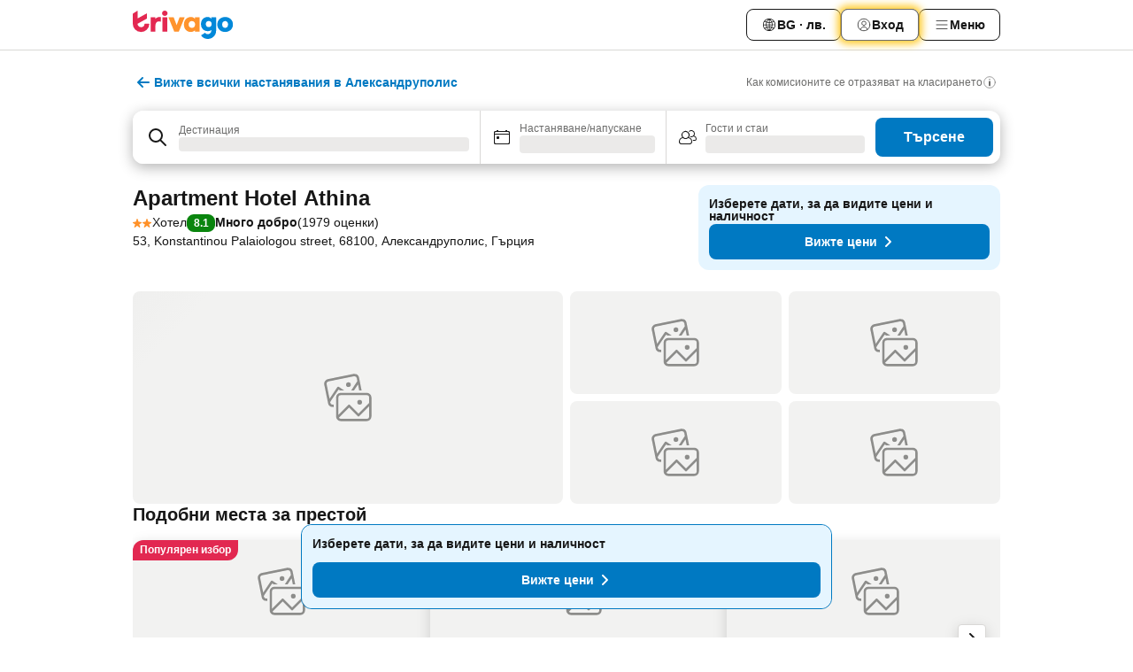

--- FILE ---
content_type: text/javascript
request_url: https://www.trivago.bg/_next/static/chunks/8029.20014c4613a2fdbd.js
body_size: 13317
content:
try{let e="undefined"!=typeof window?window:"undefined"!=typeof global?global:"undefined"!=typeof globalThis?globalThis:"undefined"!=typeof self?self:{},n=(new e.Error).stack;n&&(e._sentryDebugIds=e._sentryDebugIds||{},e._sentryDebugIds[n]="53815141-0f64-4d38-8d29-8fa2d4f5fd77",e._sentryDebugIdIdentifier="sentry-dbid-53815141-0f64-4d38-8d29-8fa2d4f5fd77")}catch(e){}("undefined"!=typeof window?window:"undefined"!=typeof global?global:"undefined"!=typeof globalThis?globalThis:"undefined"!=typeof self?self:{}).SENTRY_RELEASE={id:"eacfeb98"},(self.webpackChunk_N_E=self.webpackChunk_N_E||[]).push([[8029],{97628:function(e){var n={kind:"Document",definitions:[{kind:"OperationDefinition",operation:"query",name:{kind:"Name",value:"accommodationSearchDeals"},variableDefinitions:[{kind:"VariableDefinition",variable:{kind:"Variable",name:{kind:"Name",value:"params"}},type:{kind:"NamedType",name:{kind:"Name",value:"AccommodationConceptSearchInput"}},directives:[]},{kind:"VariableDefinition",variable:{kind:"Variable",name:{kind:"Name",value:"pollData"}},type:{kind:"NamedType",name:{kind:"Name",value:"String"}},directives:[]}],directives:[],selectionSet:{kind:"SelectionSet",selections:[{kind:"Field",name:{kind:"Name",value:"accommodationSearch"},arguments:[{kind:"Argument",name:{kind:"Name",value:"params"},value:{kind:"Variable",name:{kind:"Name",value:"params"}}},{kind:"Argument",name:{kind:"Name",value:"pollData"},value:{kind:"Variable",name:{kind:"Name",value:"pollData"}}}],directives:[],selectionSet:{kind:"SelectionSet",selections:[{kind:"Field",name:{kind:"Name",value:"pollData"},arguments:[],directives:[]},{kind:"Field",name:{kind:"Name",value:"requestId"},arguments:[],directives:[]},{kind:"Field",name:{kind:"Name",value:"clickoutBaseUrl"},arguments:[],directives:[]},{kind:"Field",name:{kind:"Name",value:"accommodations"},arguments:[],directives:[],selectionSet:{kind:"SelectionSet",selections:[{kind:"Field",name:{kind:"Name",value:"deals"},arguments:[],directives:[],selectionSet:{kind:"SelectionSet",selections:[{kind:"Field",name:{kind:"Name",value:"best"},arguments:[],directives:[],selectionSet:{kind:"SelectionSet",selections:[{kind:"Field",name:{kind:"Name",value:"id"},arguments:[],directives:[]}]}},{kind:"Field",name:{kind:"Name",value:"alternatives"},arguments:[],directives:[],selectionSet:{kind:"SelectionSet",selections:[{kind:"Field",name:{kind:"Name",value:"id"},arguments:[],directives:[]}]}},{kind:"Field",name:{kind:"Name",value:"cheapest"},arguments:[],directives:[],selectionSet:{kind:"SelectionSet",selections:[{kind:"Field",name:{kind:"Name",value:"id"},arguments:[],directives:[]}]}},{kind:"Field",name:{kind:"Name",value:"all"},arguments:[],directives:[],selectionSet:{kind:"SelectionSet",selections:[{kind:"FragmentSpread",name:{kind:"Name",value:"deal"},directives:[]}]}}]}}]}}]}}]}},{kind:"FragmentDefinition",name:{kind:"Name",value:"deal"},typeCondition:{kind:"NamedType",name:{kind:"Name",value:"AccommodationDeal"}},directives:[],selectionSet:{kind:"SelectionSet",selections:[{kind:"Field",name:{kind:"Name",value:"id"},arguments:[],directives:[]},{kind:"Field",name:{kind:"Name",value:"advertiserDetails"},arguments:[],directives:[],selectionSet:{kind:"SelectionSet",selections:[{kind:"Field",name:{kind:"Name",value:"nsid"},arguments:[],directives:[],selectionSet:{kind:"SelectionSet",selections:[{kind:"Field",name:{kind:"Name",value:"id"},arguments:[],directives:[]},{kind:"Field",name:{kind:"Name",value:"ns"},arguments:[],directives:[]}]}}]}},{kind:"Field",name:{kind:"Name",value:"clickoutUrlTail"},arguments:[],directives:[]},{kind:"Field",name:{kind:"Name",value:"displayAttributesList"},arguments:[],directives:[]},{kind:"Field",name:{kind:"Name",value:"pricePerNight"},arguments:[],directives:[],selectionSet:{kind:"SelectionSet",selections:[{kind:"Field",name:{kind:"Name",value:"formatted"},arguments:[],directives:[]},{kind:"Field",name:{kind:"Name",value:"amount"},arguments:[],directives:[]}]}},{kind:"Field",name:{kind:"Name",value:"pricePerStayObject"},arguments:[],directives:[],selectionSet:{kind:"SelectionSet",selections:[{kind:"Field",name:{kind:"Name",value:"formatted"},arguments:[],directives:[]},{kind:"Field",name:{kind:"Name",value:"amount"},arguments:[],directives:[]}]}},{kind:"Field",name:{kind:"Name",value:"enrichedPriceAttributesTranslated"},arguments:[],directives:[],selectionSet:{kind:"SelectionSet",selections:[{kind:"Field",name:{kind:"Name",value:"nsid"},arguments:[],directives:[],selectionSet:{kind:"SelectionSet",selections:[{kind:"Field",name:{kind:"Name",value:"id"},arguments:[],directives:[]},{kind:"Field",name:{kind:"Name",value:"ns"},arguments:[],directives:[]}]}}]}}]}}],loc:{start:0,end:1143}};n.loc.source={body:"# It is possible that bot detection blocks this query on CDN level.\n# We may need to inform it-security team and the bot detection experts\n# or the IT security team.\nquery accommodationSearchDeals(\n    $params: AccommodationConceptSearchInput\n    $pollData: String\n) {\n    accommodationSearch(params: $params, pollData: $pollData) {\n        pollData\n        requestId\n        clickoutBaseUrl\n        accommodations {\n            deals {\n                best {\n                    id\n                }\n                alternatives {\n                    id\n                }\n                cheapest {\n                    id\n                }\n                all {\n                    ...deal\n                }\n            }\n        }\n    }\n}\n\nfragment deal on AccommodationDeal {\n    id\n    advertiserDetails {\n        nsid {\n            id\n            ns\n        }\n    }\n    clickoutUrlTail\n    displayAttributesList\n    pricePerNight {\n        formatted\n        amount\n    }\n    pricePerStayObject {\n        formatted\n        amount\n    }\n    enrichedPriceAttributesTranslated {\n        nsid {\n            id\n            ns\n        }\n    }\n}\n",name:"GraphQL request",locationOffset:{line:1,column:1}};var t={};function i(e,n){for(var t=0;t<e.definitions.length;t++){var i=e.definitions[t];if(i.name&&i.name.value==n)return i}}function a(e,n){var a={kind:e.kind,definitions:[i(e,n)]};e.hasOwnProperty("loc")&&(a.loc=e.loc);var r=t[n]||new Set,o=new Set,s=new Set;for(r.forEach(function(e){s.add(e)});s.size>0;){var l=s;s=new Set,l.forEach(function(e){o.has(e)||(o.add(e),(t[e]||new Set).forEach(function(e){s.add(e)}))})}return o.forEach(function(n){var t=i(e,n);t&&a.definitions.push(t)}),a}n.definitions.forEach(function(e){if(e.name){var n=new Set;(function e(n,t){if("FragmentSpread"===n.kind)t.add(n.name.value);else if("VariableDefinition"===n.kind){var i=n.type;"NamedType"===i.kind&&t.add(i.name.value)}n.selectionSet&&n.selectionSet.selections.forEach(function(n){e(n,t)}),n.variableDefinitions&&n.variableDefinitions.forEach(function(n){e(n,t)}),n.definitions&&n.definitions.forEach(function(n){e(n,t)})})(e,n),t[e.name.value]=n}}),e.exports=n,e.exports.accommodationSearchDeals=a(n,"accommodationSearchDeals"),e.exports.deal=a(n,"deal")},84418:function(e,n,t){"use strict";t.d(n,{f:function(){return O}});var i=t(33301),a=t(14704),r=t(80837);let o=(e,n)=>({pageId:r.UJ.ROOM_DETAILS_OVERLAY,reference:e,details:[{key:r.bd.SLIDEOUT,value:n}]}),s=(e,n)=>({pageId:r.SJ.CLICK_SHOW_MORE_ROOMS,reference:e,details:[{key:r.bd.SLIDEOUT,value:r.Zv.CLICK_X_BUTTON},{key:r.lt.ROOM_TYPE_ID,value:n}]}),l=(e,n)=>({pageId:r.UJ.OPEN_PRICE_SLIDEOUT,reference:e,details:[{key:r.bd.SLIDEOUT,value:r.lt.VIEW_PRICES},{key:r.lt.ROOM_TYPE_ID,value:n}]}),c=e=>({pageId:r.UJ.CLICK_SHOW_MORE_ROOMS,reference:r.u_.SHOW_MORE_ROOMS,details:[{key:r.lt.ITEM_ID,value:e}]}),d=()=>({pageId:r.UJ.CLICK_CLOSE_IN_ROOM_SLIDEOUT,reference:r.u_.CLOSE_ROOM_SLIDEOUT}),u=e=>({pageId:r.SJ.SWIPE_ON_IMAGE,reference:r.VR.SWIPE_TO_NEXT_ROOM_IMAGE,details:[{key:r.Zv.ROOM_TYPE_ID,value:e}]}),_=e=>({pageId:r.SJ.SWIPE_ON_IMAGE,reference:r.VR.SWIPE_TO_PREV_ROOM_IMAGE,details:[{key:r.Zv.ROOM_TYPE_ID,value:e}]}),m=(e,n)=>({pageId:r.SJ.OPEN_ROOMS_SLIDEOUT,reference:e,details:[{key:r.li.SLIDEOUT,value:r.Zv.CLICK_X_BUTTON},{key:r.Zv.ROOM_TYPE_ID,value:n}]}),I=(e,n)=>({pageId:r.SJ.OPEN_INFO_SLIDEOUT,reference:e,details:[{key:r.li.SLIDEOUT,value:r.Zv.CLICK_X_BUTTON},{key:r.Zv.ROOM_TYPE_ID,value:n}]}),E=(e,n)=>({pageId:r.SJ.OPEN_PRICE_SLIDEOUT,reference:e,details:[{key:r.li.SLIDEOUT,value:r.Zv.CLICK_VIEW_PRICES},{key:r.Zv.ROOM_TYPE_ID,value:n}]}),f=(e,n)=>({pageId:r.SJ.OPEN_ROOMS_SLIDEOUT,reference:e,details:[{key:r.li.SLIDEOUT,value:r.Zv.SHOW_MORE_ROOMS},{key:r.Zv.ROOM_TYPE_ID,value:n}]}),p=(e,n)=>({pageId:r.UJ.ITEM_HAS_ROOM_TYPE_DATA,reference:n?r.u_.HAS_PRICES:r.u_.HAS_NO_PRICES,details:[{key:r.lt.ITEM_LIST,value:e}]}),O=()=>{let e=(0,a.O)(),n={roomsSlideOut(n,t){e.log(m(n,t))},infoSlideout(n,t){e.log(I(n,t))},priceSlideout(n,t){e.log(E(n,t))}};(0,i.mg)({onMoreDetailsClick:(n,t)=>{e.log(o(n,t))},onMoreDetailsClose:(n,t)=>{e.log(s(n,t))},onViewPricesClick:(n,t)=>{e.log(l(n,t))},onShowMoreRoomsClick:n=>{e.log(c(n))},onRoomsSlideoutClose:()=>{e.log(d())},onNextRoomImageSwipe:n=>{e.log(u(n))},onPrevRoomImageSwipe:n=>{e.log(_(n))},onRoomsSlideoutFromOverlayOpen:n.roomsSlideOut,onInfoSlideoutFromOverlayOpen:n.infoSlideout,onPriceSlideoutFromOverlayOpen:n.priceSlideout,onRoomsSlideoutFromFooterOverlayOpen:(n,t)=>{e.log(f(n,t))},onRoomTypeDataAvailable:(n,t)=>{e.log(p(n,t))}})}},49156:function(e,n,t){"use strict";t.d(n,{k:function(){return o}});var i=t(2735),a=t(75529),r=t(74069);function o(){let e=(0,a.r)();(0,i.qe)({onToggleShowMore:e(r.YL),onResetFilters:e(r.ij),onClickReviewTag:e(r.Y3),onFilterLanguage:e(r.bY),onFilterGuestRating:e(r.L8),onShowMoreLessReviews:e(r.K5),onReviewFiltersInteraction:e(r.Fy),onReviewsBottomSheetDisclaimerOpen:e(r.Ib),onReviewsBottomSheetDisclaimerClose:e(r.ml),onReviewsBottomSheetLinkClick:e(r.Kp)})}},40040:function(e,n,t){"use strict";t.d(n,{K:function(){return o}});var i=t(38485),a=t(75529),r=t(36591);let o=()=>{let e=(0,a.r)();(0,i.h)({onToggleCleanlinessModal:e(r.Nc),onToggleMapSize:e(r.wV),onToggleAllAmenities:e(r.N4),onSelectDatesInOverlayClick:e(r.xT),onToggleHotelPolicies:e(r.zy),onMoreDetailsClick:e(r.Wx),onShowAllRoomsClick:e(r.nb),onNextRoomTypeSwipe:e(r.C1),onPrevRoomTypeSwipe:e(r.u$),onToggleMoreInfo:e(r.wA),onShowAllInfoClick:e(r.T5),onToggleOverlayDescription:e(r.Dm),onToggleOverlayAllAmenities:e(r.vd)})}},27806:function(e,n,t){"use strict";t.d(n,{L:function(){return _}});var i=t(85893),a=t(93967),r=t.n(a),o=t(59259),s=t(31057),l=t(92837),c=t.n(l),d=t(67294),u=t(63875);function _(e){let{targetRef:n,children:t,onShow:a,onClick:l,testId:_="sticky-wrapper",showOnScroll:m=!0,position:I="bottom",className:E}=e,f=function(e){let{intersection:n,showOnScroll:t,position:i,onShow:a}=e,[r,o]=(0,d.useState)(!t),s=(0,d.useRef)(!1),l=(0,u.Y)(()=>{if(!t)return;let e=!!n&&!n.isIntersecting,a=[...document.querySelectorAll("footer")].slice(-1)[0];a&&(window.scrollY||window.pageYOffset)>window.innerHeight/2&&e&&"bottom"===i&&o(!(a.getBoundingClientRect().top<=window.innerHeight-20))},50);return(0,d.useEffect)(()=>{if(!t)return;let e=!!n&&!n.isIntersecting;return o(!!e),e&&!s.current&&(a?.(),s.current=!0),window.addEventListener("scroll",l,{passive:!0}),()=>{window.removeEventListener("scroll",l),l.cancel()}},[n,a,i,t,l]),r}({intersection:(0,o.s)(n,{threshold:0}),showOnScroll:m,position:I,onShow:a});return(0,i.jsx)("div",{role:"button",className:r()(c().wrapper,c()[I],{[c().visible]:f},E),tabIndex:0,onClick:l,onKeyDown:l?(0,s.L)(l):void 0,"data-testid":_,children:t})}},12630:function(e,n,t){"use strict";t.d(n,{L:function(){return d},P:function(){return l},forecastedPriceEvents:function(){return c}});var i=t(52662),a=t(94218),r=t(29100),o=t(50308),s=t.n(o);let l=(0,r.H)(function(e,n){let{data:t,props:i,cid:r}=e,{forwardEvent:o,modelEvents:l,services:{LOCALIZATION_SERVICE:{useTranslations:c}}}=n,{nsid:d,infoType:u="monthly-price",variant:_="default",shouldShowButtonArrow:m=!1,isBold:I=!1,hasBorder:E=!1,shouldUseFromLabel:f=!1,shouldAnimateArrow:p=!1,isAdvertiserBiggerFont:O=!1}=i,S=c({getStandardDatesExpectedPrice:"stays_item_card_standard_dates_expected_price",getPerNightLabel:"stays_dealcard_per_night",getComparePricesCTA:"stays_standarddates_select_dates_cta",getSelectDatesHeadline:"stays_standard_dates_unavailable_headline",getSitesCountLabel:"stays_low_intent_headline_see_prices_from",getFromLabel:"from"}),{price:g,dates:T,advertiserCount:N}=t||{};return{testId:`${r}-${(0,a.b)(d,"-")}`,variant:_,i10n:{datesExpectedPrice:S.getStandardDatesExpectedPrice(),perNightLabel:S.getPerNightLabel(),comparePricesCTA:S.getComparePricesCTA(),noDataMessage:S.getSelectDatesHeadline(),sitesCountLabel:S.getSitesCountLabel({ADVERTISERS:N}),fromLabel:S.getFromLabel()},amountValue:g,infoType:u,dates:T,hasData:!!(g&&T),shouldShowButtonArrow:m,isBold:I,hasBorder:E,shouldUseFromLabel:f,shouldAnimateArrow:p,isAdvertiserBiggerFont:O,handleClick:o(s(),l.click,()=>({nsid:d}))}},{name:"accommodation-monthly-forecasted-price",events:["click"],serviceKeys:[i.K1.LOCALIZATION_SERVICE]}),c=l.events,d=l.events},46034:function(e,n,t){"use strict";t.d(n,{O:function(){return k}});var i=t(85893),a=t(62296),r=t(34658),o=t(89633),s=t(18903),l=t(67597),c=t(77861),d=t(93967),u=t.n(d),_=t(67294),m=t(45363),I=t(48069),E=t(71352),f=t(354),p=t(43830),O=t.n(p);function S(e){let{name:n,title:t,url:a,onClick:r,asLink:o,shouldOpenInNewTab:s}=e;return o?(0,i.jsx)("a",{"data-testid":"breadcrumb-link",onClick:r,href:a,title:t,...s?{target:"_blank",rel:"noopener noreferrer"}:{},children:n}):(0,i.jsx)(E.Y,{onClick:r,title:t,className:O().buttonItem,children:n})}let g=(0,_.forwardRef)(function(e,n){let{model:{breadcrumbs:t,jsonLd:a,testId:r,className:o,isAccommodationVariant:s,shouldOpenInNewTab:l}}=e;return(0,i.jsxs)("nav",{"aria-label":"Breadcrumb",className:u()(o,{[O().compact]:s}),children:[(0,i.jsx)(m.hg,{item:a}),(0,i.jsx)("ol",{ref:n,"data-testid":r,children:t.map((e,n)=>{let{key:a,name:o,title:s,hasIcon:c,url:d,onClick:u,asLink:_}=e,m=n===t.length-1;return(0,i.jsxs)("li",{className:O().item,children:[m?(0,i.jsx)("span",{"aria-current":"page",children:o}):(0,i.jsx)(S,{name:o,title:s,url:d,onClick:u,asLink:_,shouldOpenInNewTab:l}),c&&(0,i.jsx)(f.J,{className:O().icon,size:18,svg:I.Z,testId:`${r}-icon`})]},a)})})]})});var T=t(69436),N=t(52662),v=t(91210);let h=(0,v.M)(function(e,n){let{nsid:t,format:i}=e,{GQL_SERVICE:{useBreadcrumbs:a}}=n,{data:r,error:o,isError:s,isLoading:l,isSuccess:c}=a({nsids:[t],format:i});return{data:r?.slice(-2).map(e=>({...e,asLink:!1}))??[],error:o,isError:s,isLoading:l,isSuccess:c}},[N.K1.GQL_SERVICE]),A=(0,v.M)(function(e,n){let{nsid:t,format:i}=e,{GQL_SERVICE:{useBreadcrumbs:a}}=n,{data:r,error:o,isError:s,isLoading:l,isSuccess:c}=a({nsids:[t],format:i});return{data:r,error:o,isError:s,isLoading:l,isSuccess:c}},[N.K1.GQL_SERVICE]);function k(e){let{nsid:n,cid:t,testId:c,className:d,format:u,variant:_="default",shouldOpenInNewTab:m}=e,{ComponentCoordinator:I}=(0,o.w)(C[_],t);return(0,i.jsxs)(I,{dataModelProps:{nsid:n,format:u},viewModelProps:{nsid:n,testId:c,className:d,isAccommodationVariant:"acd"===_,shouldOpenInNewTab:m},children:[(0,i.jsx)(s.TE,{children:(0,i.jsx)(a.P,{className:d})}),(0,i.jsx)(l.gb,{children:(0,i.jsx)(r.V,{className:d})}),(0,i.jsx)(l.B6,{children:(0,i.jsx)(r.V,{className:d})})]})}let C={default:(0,c.f)(g,T.c,A),acd:(0,c.f)(g,T.c,h)}},46638:function(e,n,t){"use strict";t.d(n,{j:function(){return d}});var i=t(85893),a=t(95558),r=t(59674);function o(e,n){let t=arguments.length>2&&void 0!==arguments[2]&&arguments[2];if(0===e.length)throw Error("useIsCTestActive requires at least one test ID.");return!t===n(...e)}function s(e){let{children:n,ids:t,not:i}=e;return o(t,r.F,i)?n:null}var l=t(93109);function c(e){let{children:n,ids:t,not:i}=e;return o(t,l.U,i)?n:null}function d(e){let{id:n,some:t,every:r,...o}=e;if(n)return(0,i.jsx)(s,{ids:[n],...o});if(t)return(0,i.jsx)(c,{ids:(0,a.q)(t),...o});if(r)return(0,i.jsx)(s,{ids:(0,a.q)(r),...o});throw Error('CTest requires either "id" or "some" or "every" prop to be defined.')}},81942:function(e,n,t){"use strict";t.d(n,{E:function(){return r}});var i=t(85893),a=t(53031);function r(e){let{children:n,icon:t,summary:r,testId:o="expansion-panel",...s}=e,l=(0,a._)(r);return(0,i.jsxs)("details",{...s,"data-testid":`${o}-details`,children:[(0,i.jsxs)("summary",{"data-testid":`${o}-summary`,children:[(0,i.jsx)(l,{}),t&&t]}),n]})}},16688:function(e,n,t){"use strict";t.d(n,{h:function(){return T}});var i=t(85893),a=t(93967),r=t.n(a),o=t(67294),s=t(94021),l=t(54184),c=t(74409),d=t(11177),u=t(97996),_=t(50769),m=t(90974),I=t.n(m);function E(e){let{name:n,children:t}=e;return(0,i.jsx)("div",{id:n,className:I().container,children:t})}var f=t(88526),p=t(42077),O=t(21209),S=t(18056),g=t.n(S);let T=(0,o.memo)(function(e){let{nsid:n,maximumGallerySlots:t=O.p9,collageGallerySlots:a,collageGalleryType:m,shouldIncludeImageTags:I=!1,parentClickoutEventId:S=null,shouldRenderMobileCarousel:T,hasImages:N}=e,{click:v}=u.events,[h,A]=(0,o.useState)(!1),k=(0,s.M)(p.W.ACCOMMODATION_DETAIL_PAGE),[C,D]=(0,o.useState)(void 0),L=(0,f.L)({[v]:e=>{let{imageId:t,index:i,accommodation:a,isShowMoreClick:r}=e.detail.payload;r?l.zB.emit("onSeoMoreImagesClick",n.id):k?l.zB.emit("onSeoGalleryImageClick",a.id,t,i):l.zB.emit("onSeoGalleryImageClick",a.id,t),N&&(D(t),A(!0))}});return(0,i.jsxs)("section",{ref:L,children:[T?(0,i.jsx)("div",{className:r()(g().mobileImageCarousalBlock,{[g().compactDesignGalleryWrapper]:k}),children:(0,i.jsx)(d.R,{nsid:n,cid:"acd-inline-carousel-gallery",indexBar:{showIcon:!1},shouldShowPreviews:!k,shouldShowDisclaimerAsOverlay:!0,isInteractiveScrollEnabled:!0,className:r()({[g().compactDesignGallery]:k})},`acd-inline-carousel-gallery-${n.id}`)}):(0,i.jsx)(_.R,{nsid:n,cid:"accommodation-gallery",shouldIncludeTags:I,className:r()(g().collageGallery,{[g().medium]:"content-fold"===m,[g().large]:"content-navigation"===m}),maxSlots:t,imagesLimit:t,children:a?.map(e=>{let[n,t]=e;return i.jsx(E,{name:n,children:t},n)})}),h&&(0,i.jsx)(c.O,{nsid:n,overlayControl:A,activeImageId:C,parentClickoutEventId:S})]})})},12945:function(e,n,t){"use strict";t.d(n,{F:function(){return r}});var i=t(28096),a=t(42077);function r(e,n){if(n)return i.ej.SEO_ITEM_PAGE_CAROUSEL;switch(e){case a.W.SEO_DESTINATION_RESULT_LIST:case a.W.SEO_THEME_RESULT_LIST:case a.W.SEO_POI_RESULT_LIST:return i.ej.SEO_ITEM_CARD;case a.W.SEO_ACCOMMODATION_RESULT_LIST:return i.ej.SEO_ITEM_PAGE;case a.W.ACCOMMODATION_DETAIL_PAGE:return i.ej.ACD_ITEM_CARD;default:return i.ej.SEO_ITEM_PAGE}}},6496:function(e,n,t){"use strict";t.d(n,{ki:function(){return r},rU:function(){return i}});let[i,a,r]=(0,t(48087).I)()},60210:function(e,n,t){"use strict";t.d(n,{d:function(){return p}});var i,a,r,o,s=t(85893),l=t(21990),c=t(3551),d=t(63600),u=t(614),_=t(25297),m=t(49592),I=t(12431);(i=r||(r={}))[i.WELLNESS_SPA=27]="WELLNESS_SPA",i[i.HOTEL_FACILITIES=2]="HOTEL_FACILITIES",i[i.ACCESSIBILITY=28]="ACCESSIBILITY",(a=o||(o={}))[a.PARKING=25]="PARKING",a[a.PETS=30]="PETS",a[a.AC=86]="AC",a[a.RESTAURANT=47]="RESTAURANT",a[a.WHIRLPOOL_HOT_TUB=61]="WHIRLPOOL_HOT_TUB",a[a.POOL=658]="POOL",a[a.OUTDOOR_SWIMMING_POOL=35]="OUTDOOR_SWIMMING_POOL",a[a.TOWELS_AT_THE_POOL=58]="TOWELS_AT_THE_POOL",a[a.SPA=60]="SPA",a[a.ACCESSIBLE_PARKING=431]="ACCESSIBLE_PARKING",a[a.BREAKFAST=734]="BREAKFAST";let E=function(e,n){let t=arguments.length>2&&void 0!==arguments[2]?arguments[2]:[];if(!t)return null;let i=t?.find(n=>n.nsid.id===e)?.features;return i?.filter(e=>n.find(n=>n===e.nsid.id))||[]},f=e=>{let n=(0,I.T)({getAccommodationFAQsHeader:"seo_oar_faq_header_items",getPoolQuestion:"seo_oar_faq_question_pools_in_hotel",getPoolAnswerYes:"seo_oar_faq_answer_pools_in_hotel_yes",getPoolAnswerNo:"seo_oar_faq_answer_pools_in_hotel_no",getPetQuestion:"seo_oar_faq_question_pets_in_hotel",getPetAnswerYes:"seo_oar_faq_answer_pets_in_hotel_yes",getPetAnswerNo:"seo_oar_faq_answer_pets_in_hotel_no",getParkingQuestion:"seo_oar_faq_question_parking_in_hotel",getParkingAnswerYes:"seo_oar_faq_answer_parking_in_hotel_yes",getParkingAnswerNo:"seo_oar_faq_answer_parking_in_hotel_no",getCheckInOutQuestion:"seo_oar_faq_question_checkin_checkout_time_at_hotel",getCheckInOutAnswer:"seo_oar_faq_answer_checkin_checkout_time_at_hotel",getLocationQuestion:"seo_oar_faq_question_location_hotel",getLocationAnswer:"seo_oar_faq_answer_location_hotel",getAttractionsQuestion:"seo_oar_faq_question_pois_near_hotel",getAttractionsAnswer:"seo_oar_faq_answer_pois_near_hotel",getCancellationPolicyQuestion:"seo_oar_faq_question_hotel_cancellation_policy",getCancellationPolicyAnswer:"seo_oar_faq_answer_hotel_cancellation_policy"}),{data:t}=(0,d.v)(e),{amenities:i=[]}=new c.A(t).get(e)??{},{data:a}=(0,_.e)(e),{data:s}=(0,u.a)(e),{data:l}=(0,m.Zz)(e,m.Yi),f=a?.locality?.name,p=a?.country,O=a?.checkInCheckOutHours,S=a?.name??"",g={hasCheckInOutTime:O&&O.hasOwnProperty("checkInHour")&&null!==O.checkInHour&&null!==O.checkOutHour,checkInHour:O?.checkInHour,checkOutHour:O?.checkOutHour},T=E(r.HOTEL_FACILITIES,[o.POOL,o.OUTDOOR_SWIMMING_POOL],i),N=T?[...T].map(e=>{let{name:n}=e;return n}).filter(Boolean):null,v=E(r.HOTEL_FACILITIES,[o.PETS],i),h=E(r.HOTEL_FACILITIES,[o.PARKING],i),A=E(r.ACCESSIBILITY,[o.ACCESSIBLE_PARKING],i),k=h&&A?[...h,...A].map(e=>{let{name:n}=e;return n}).filter(Boolean):null,C={dynamicHeading:n.getAccommodationFAQsHeader({hotelName:S}),name:S,questions:[],visibleItems:5};return C.questions.push({question:n.getPoolQuestion({hotelName:S}),answer:N?.length?n.getPoolAnswerYes({hotelName:S,poolCount:N?.length,poolList:N.join(", ")}):n.getPoolAnswerNo({hotelName:S})}),C.questions.push({question:n.getPetQuestion({hotelName:S}),answer:v?.length?n.getPetAnswerYes({hotelName:S}):n.getPetAnswerNo({hotelName:S})}),C.questions.push({question:n.getParkingQuestion({hotelName:S}),answer:k?.length?n.getParkingAnswerYes({hotelName:S,parkingList:k.join(", ")}):n.getParkingAnswerNo({hotelName:S})}),g.hasCheckInOutTime&&C.questions.push({question:n.getCheckInOutQuestion({hotelName:S}),answer:n.getCheckInOutAnswer({hotelName:S,checkInHour:g.checkInHour,checkOutHour:g.checkOutHour})}),s&&C.questions.push({question:n.getLocationQuestion({hotelName:S}),answer:n.getLocationAnswer({hotelName:S,streetAddress:s.streetAddress,postalCode:s.postalCode,city:f,country:p})}),l&&l.length&&C.questions.push({question:n.getAttractionsQuestion({hotelName:S}),answer:n.getAttractionsAnswer({hotelName:S,attractionList:l.slice(0,8).map(e=>`<a href="${e.link}" >${e.name}</a>`).join(", ")})}),C.questions.push({question:n.getCancellationPolicyQuestion({hotelName:S}),answer:n.getCancellationPolicyAnswer({hotelName:S})}),C};function p(e){let{nsid:n}=e,t=f(n);return t&&t.name&&t.questions?(0,s.jsx)(l.J,{cityName:t.name,content:t.questions,dynamicHeading:t.dynamicHeading,visibleItems:t.visibleItems}):null}},20426:function(e,n,t){"use strict";t.d(n,{G:function(){return O}});var i=t(85893),a=t(46283),r=t(9068),o=t(28694),s=t(67077),l=t(31239),c=t(79434),d=t(10145),u=t(37419),_=t(57505),m=t(34519),I=t(12431),E=t(54626),f=t.n(E);function p(e){let{nsid:n,city:t,coordinates:a,country:r,onDealNotAvailableClick:o,shouldBlurDetails:s,parentClickoutEventId:l,postalCode:E,streetAddress:p}=e,O=(0,I.T)({getLocation:"ip_tab_location"}),{greaterThanOrEqual:S}=(0,c.e)(),g=S("xl");return(0,i.jsxs)("div",{"data-testid":"location",className:f().wrapper,children:[(0,i.jsxs)("div",{children:[(0,i.jsx)(d.X,{size:"m",level:2,className:f().heading,children:O.getLocation()}),(0,i.jsxs)("div",{"data-testid":"contact-info-wrapper",children:[(0,i.jsx)(m.X,{country:r,city:t,postalCode:E,streetAddress:p}),(0,i.jsx)("div",{className:f().nearByWrapper,children:(0,i.jsx)(u.x,{className:f().nearByConcepts,nsId:n,variant:g?"embeddedNarrow":"column",truncateText:!0})})]})]}),(0,i.jsx)("div",{className:f().mapWrapper,"data-testid":"map-area-wrapper",children:a&&(0,i.jsx)(_.t,{className:f().map,accommodationId:n.id,hasBlurredDetails:s,coordinates:a,hasSeeStaysNearby:!1,onDealNotAvailableClick:o,parentClickoutEventId:l,locationCity:t})})]})}function O(e){let{accommodation:n,contactInfoPlacement:t="bottom",onDealNotAvailableClick:c,parentClickoutEventId:d}=e,{nsid:u,coordinates:_,locality:m,country:I,contactDetails:E,distanceLabel:f,type:O}=n;(0,o.u)(u,s.L);let S=(0,l.N)("72013");if(!E||!_)return null;let g=m?.name,T=O?.nsid?.id,N=(0,a.f1)(T);return(0,i.jsx)("div",{itemProp:"address",children:S?(0,i.jsx)(p,{nsid:u,city:g,coordinates:_,country:I,shouldBlurDetails:N,postalCode:E?.postalCode,streetAddress:E?.streetAddress,onDealNotAvailableClick:c,parentClickoutEventId:d}):(0,i.jsx)(r.Y,{accommodationId:u.id,city:g,coordinates:_,country:I,hasBlurredDetails:N,postalCode:E?.postalCode,streetAddress:E?.streetAddress,distanceLabel:f,shouldHideContactInfo:!1,showHeader:!0,applyBottomMargin:!0,contactInfoPlacement:t,onDealNotAvailableClick:c,parentClickoutEventId:d})})}},28021:function(e,n,t){"use strict";t.d(n,{K:function(){return r},n:function(){return a}});var i=t(26349);let a=1,r={pageContainer:i.JD.MAIN,viewMode:i.Cp.STANDARD,pageNumber:1,accommodationPosition:1,linkLocation:i.no.CHAMPION_DEAL}},21990:function(e,n,t){"use strict";t.d(n,{J:function(){return p}});var i=t(85893),a=t(68946),r=t(31113),o=t(10145),s=t(48069),l=t(354),c=t(85699),d=t(12431),u=t(8002),_=t.n(u),m=t(81942),I=t(4781),E=t.n(I);function f(e){let{question:n,answer:t}=e;return(0,i.jsx)(m.E,{className:E().details,icon:(0,i.jsx)(l.J,{svg:s.Z,rotate:90,className:E().icon}),itemScope:!0,itemProp:"mainEntity",itemType:"https://schema.org/Question",onToggle:e=>{let n=e.currentTarget?.hasAttribute("open");a.Ud.emit(n?"onExpandQuestion":"onCollapseQuestion")},summary:(0,i.jsx)("span",{itemProp:"name",dangerouslySetInnerHTML:{__html:n}}),children:(0,i.jsx)("div",{itemScope:!0,itemProp:"acceptedAnswer",itemType:"https://schema.org/Answer",className:E().answerWrapper,children:(0,i.jsx)("p",{itemProp:"text",dangerouslySetInnerHTML:{__html:t}})})})}function p(e){let{content:n,cityName:t,visibleItems:u=5,dynamicHeading:m}=e,I=(0,d.T)({getFaqsHeading:"SEO_FAQ_Headline",getBtnShowMoreText:"show_more",getBtnShowLessText:"show_less"}),{collection:E,isExpanded:p,isExpandable:O,toggle:S}=(0,c.V)(n,[u]),g=p?I.getBtnShowLessText():I.getBtnShowMoreText();return(0,i.jsxs)("section",{itemType:"https://schema.org/FAQPage",itemScope:!0,children:[(0,i.jsx)(o.X,{size:"m",level:2,className:_().heading,children:m?(0,i.jsx)("span",{children:m}):(0,i.jsx)("span",{dangerouslySetInnerHTML:{__html:I.getFaqsHeading({city:t})}})}),(0,i.jsx)("ul",{children:E.map((e,n)=>(0,i.jsx)("li",{"data-testid":"faq-item",className:_().faqItem,children:(0,i.jsx)(f,{question:e.question,answer:e.answer})},n))}),O&&(0,i.jsxs)(r.Q,{className:_().showMore,"data-testid":"toggle-btn",onClick:function(){a.Ud.emit(p?"onCollapseList":"onExpandList"),S()},children:[g,(0,i.jsx)(l.J,{svg:s.Z,rotate:p?270:90})]})]})}},44708:function(e,n,t){"use strict";t.d(n,{X:function(){return j}});var i=t(85893),a=t(67294),r=t(69341),o=t(79434),s=t(67811),l=t(62303),c=t(54184),d=t(89633),u=t(18903),_=t(67597),m=t(77861),I=t(80777),E=t(93967),f=t.n(E),p=t(99347),O=t(29564),S=t(71352),g=t(70187),T=t(354),N=t(66566),v=t.n(N);function h(e){let{shouldWrap:n,wrapper:t,children:i}=e;return n?t(i):i}let A=(0,a.forwardRef)(function(e,n){let{model:{cid:t,i18n:a,defaultContent:r,hasAmenities:o,expanded:s,variant:l,handleContentToggle:c,expandableCTALabel:d,closeButtonLabel:u,expandableContent:_,isOverlayContent:m,Dialog:I,DialogHeader:E,DialogFooter:N,overlayProps:A,handleCloseDialog:k,className:C}}=e;return(0,i.jsx)("section",{"data-testid":t,ref:n,className:f()(v().card,{[v().plain]:"plain"===l},C),children:(0,i.jsxs)(p.u,{testId:"amenities-module",children:[r,o&&(0,i.jsx)(g.k,{label:{hide:m?a.showAmenitiesCTAText:d,show:a.showAmenitiesCTAText},onToggle:c,testId:"accommodation-amenities-card-content-toggle",shouldHideIcon:m,shouldExpanded:s,children:(0,i.jsx)(h,{shouldWrap:m,wrapper:e=>(0,i.jsxs)(I,{className:v().dialog,children:[A?.hasHeader&&(0,i.jsxs)(E,{className:v().dialogHeader,children:[(0,i.jsx)("span",{className:v().dialogTitle,children:A.title}),(0,i.jsx)(S.Y,{onClick:k,"aria-label":u,children:(0,i.jsx)(T.J,{svg:O.Z,center:!0,size:24})})]}),e,A.footer&&(0,i.jsx)(N,{className:v().dialogFooter,children:A.footer})]}),children:(0,i.jsx)("div",{className:v().content,children:_})})})]})})});var k=t(71874),C=t(7555);let D=(0,m.f)(A,k.$,I.k);function L(e){let{nsid:n,cid:t,...a}=e,{ComponentCoordinator:r}=(0,d.w)(D,t);return(0,i.jsxs)(r,{dataModelProps:{nsid:n},viewModelProps:{nsid:n,...a},children:[(0,i.jsx)(u.TE,{children:(0,i.jsx)(C.z,{type:"error"})}),(0,i.jsx)(_.gb,{children:(0,i.jsx)(C.z,{type:"loading",variant:"top-amenities"})}),(0,i.jsx)(_.B6,{children:(0,i.jsx)(C.z,{type:"offline"})})]})}var y=t(98490),R=t(90110),P=t(12630),w=t(88526),M=t(12431),x=t(14620),b=t.n(x);function j(e){let{nsid:n,shouldShowAmenitiesCard:t=!0,shouldExpandAmenitiesCard:d=!1,dialogFooter:u=null,overlayRef:_,cids:m,onAmenitiesCardToggled:I}=e,E=(0,M.T)({getAllAmenities:"all_amenities"}),{lessThanOrEqual:f}=(0,o.e)(),p=f("s"),{openFullscreenCalendar:O}=(0,s.I)(),{openCheckIn:S}=(0,r.u)(),{click:g}=P.forecastedPriceEvents,{toggleClicked:T}=k.events,N=(0,a.useRef)(null),v=_??N,h=(0,w.L)({[g]:e=>{let{nsid:n}=e?.detail?.payload||{};p?(v.current?.closeDialog?.(),O(n.id),l.gq.emit("onFullscreenCalendarOpen")):(S(n.id),c.Mb.emit("onSeoCalendarOpen",n.id))},[T]:e=>{I?.(e?.detail?.payload?.isExpanded)}});return t?(0,i.jsx)("div",{ref:h,children:(0,i.jsxs)(L,{expanded:d,cid:m.amenitiesCard,nsid:n,className:b().amenitiesCard,variant:"plain",isOverlayContent:p,overlayProps:{title:E.getAllAmenities(),hasHeader:!0,hasCloseButton:!0,overlayRef:v,footer:u},children:[(0,i.jsx)(y.D,{cid:m.topAmenities,nsid:n,hideIfNoData:!0,variant:p?"mobile":"default"}),(0,i.jsx)(R.g,{cid:m.amenities,nsid:n,variant:p?"mobile":"plain",hasHeader:!p})]})}):(0,i.jsxs)(i.Fragment,{children:[(0,i.jsx)(y.D,{nsid:n,cid:"accommodation-top-amenities",hideIfNoData:!0}),(0,i.jsx)(R.g,{nsid:n,cid:"accommodation-amenities"})]})}},9068:function(e,n,t){"use strict";t.d(n,{Y:function(){return O}});var i=t(85893),a=t(93967),r=t.n(a),o=t(10145),s=t(12431),l=t(34519),c=t(46278),d=t(56875),u=t(354),_=t(11081),m=t.n(_);function I(e){let{name:n,distance:t,distanceLabel:a}=e,r=(0,s.T)({getDistancePoi:"distance_type_poi_poi"}),{translation:o,conversionFactor:l}=(0,c.e)(t),_=t&&Math.ceil(t*l/1e3*10)/10;return _?(0,i.jsxs)("div",{className:m().wrapper,children:[(0,i.jsx)(u.J,{svg:d.Z,size:18}),(0,i.jsx)("p",{className:m().text,"data-testid":"location-distance-text",children:n?r.getDistancePoi({distanceValue:_,distanceUnit:o,pointOfInterest:n}):a})]}):null}var E=t(70737),f=t.n(E),p=t(57505);function O(e){let{accommodationId:n,city:t,closestConcept:a=null,coordinates:c,country:d,pricePerNight:u=null,hasBlurredDetails:_,postalCode:m,streetAddress:E,distanceLabel:O,showHeader:S=!1,applyBottomMargin:g=!1,mapMargins:T,shouldHideContactInfo:N,hasSeeStaysNearby:v=!1,contactInfoPlacement:h="bottom",onDealNotAvailableClick:A,parentClickoutEventId:k}=e,C=(0,s.T)({getLocation:"ip_tab_location",getNoLocationLabel:"location_unavailable"}),{distance:D,concept:L}=a??{},y=L?.translatedName?.value,R=c||!N;return(0,i.jsxs)("section",{"data-testid":"location",className:r()(f().wrapper,{[f().marginBottom]:g}),children:[(0,i.jsx)(o.X,{size:"m",level:2,className:r()(f().heading,{[f().srOnly]:!S}),children:C.getLocation()}),(0,i.jsxs)(i.Fragment,{children:[(0,i.jsx)(I,{name:y,distance:D,distanceLabel:O}),R&&(0,i.jsxs)("div",{className:r()(T),"data-testid":"map-area-wrapper",children:[!N&&"top"===h&&(0,i.jsx)(l.X,{country:d,city:t,postalCode:m,streetAddress:E,className:f().contactInfoTop}),c&&(0,i.jsx)(p.t,{accommodationId:n,pricePerNight:u,hasBlurredDetails:_,coordinates:c,hasSeeStaysNearby:v,onDealNotAvailableClick:A,parentClickoutEventId:k,locationCity:t}),!N&&"bottom"===h&&(0,i.jsx)(l.X,{country:d,city:t,postalCode:m,streetAddress:E,className:f().contactInfo})]})]})]})}},10478:function(e,n,t){"use strict";t.d(n,{u:function(){return _}});var i=t(91966),a=t.n(i),r=t(57557),o=t.n(r),s=t(63933),l=t(82174),c=t(9168);let d=[c.pu.LOCATION,c.pu.ROOMS,c.pu.SERVICE,c.pu.CLEANLINESS,c.pu.VALUE_FOR_MONEY,c.pu.COMFORT,c.pu.FACILITIES,c.pu.HOTEL_CONDITION,c.pu.BREAKFAST,c.pu.FOOD_AND_DRINKS];function u(e,n){if(!e.nsid||!n.nsid)return 0;let t=(0,s.qC)(e.nsid),i=(0,s.qC)(n.nsid);return d.indexOf(t)-d.indexOf(i)}function _(e,n){let t=!(arguments.length>2)||void 0===arguments[2]||arguments[2];return function(i){return Object.keys(e).length!==i.length&&t?(function(e,n,t){let i=Object.keys(n),r=e.map(e=>e.nsid&&(0,s.qC)(e.nsid));return[...e,...a()(i,r).map(e=>({value:0,nsid:(0,l.vB)(e),translatedName:{value:n[e],languageTag:{...o()(t,"script")}}}))]})(i,e,n).sort(u):i.sort(u)}}},38485:function(e,n,t){"use strict";t.d(n,{h:function(){return r},iP:function(){return i}});let[i,a,r]=(0,t(48087).I)()},2735:function(e,n,t){"use strict";t.d(n,{lV:function(){return i},qe:function(){return r}});let[i,a,r]=(0,t(48087).I)()},36591:function(e,n,t){"use strict";t.d(n,{$X:function(){return S},B$:function(){return _},C1:function(){return D},C3:function(){return p},Dm:function(){return P},LE:function(){return c},N4:function(){return N},NW:function(){return u},Nc:function(){return g},Oj:function(){return d},Qp:function(){return l},T5:function(){return y},Ts:function(){return I},W8:function(){return E},Wx:function(){return k},eU:function(){return o},nb:function(){return C},ok:function(){return f},pT:function(){return m},pv:function(){return O},sB:function(){return s},u$:function(){return L},vd:function(){return R},wA:function(){return h},wV:function(){return T},xT:function(){return A},zy:function(){return v}});var i=t(4957),a=t(80837);function r(e,n,t){return{pageId:e,reference:n,details:[{key:a.hs.SLIDEOUT,value:t}]}}function o(e,n){return{pageId:a.Qy.INFO_SLIDEOUT,reference:e,details:[{key:a.hs.SLIDEOUT,value:n}]}}function s(e){return r(e,a.Qy.IMAGES_SLIDEOUT,a.kh.INFO_MORE_PHOTOS)}function l(e){return r(a.Qy.IMAGES_SLIDEOUT,e,a.kh.INFO_PHOTOS)}function c(e,n){return r(a.Qy.DEAL_SLIDEOUT,e,n||a.kh.INFO_TO_DEALS)}function d(e){return r(a.Qy.INFO_SLIDEOUT,e,a.kh.INFO_AMENITIES)}function u(e){return o(e,a.kh.ITEM_NAME)}function _(e){return o(e,a.kh.LOCATION)}function m(e){return o(e,a.kh.CONCEPT_REFLECTION)}function I(e){return o(e,a.kh.POPULAR_BADGE)}function E(e){return o(e,a.kh.SPONSORED_BADGE)}function f(e,n){return o(e,n?a.kh.PROMO_BADGE:a.kh.CONTACT_INFO_BADGE)}function p(e){return o(e,a.kh.ACCOMMODATION_TYPE)}function O(e){return o(e,a.kh.ACCOMMODATION_INFO)}function S(e){return o(e,a.kh.NEWLY_ADDED_BADGE)}function g(e,n){return{pageId:a.Qy.INFO_SLIDEOUT,reference:e,details:[{key:a.Z8.DETAIL,value:n?a.Kz.CLEANLINESS_OPEN:a.Kz.CLEANLINESS_CLOSE}]}}function T(e,n){return{pageId:a.mX.INTERACTION_PAGE_ID,reference:e?a.Kz.MAP_EXPAND:a.Kz.MAP_REDUCE,...n&&{details:[{key:280,value:n}]}}}function N(e){return{pageId:a.mX.DESCRIPTION_AND_AMENITIES_PAGE_ID,reference:e?a.XH.AMENITIES_EXPAND:a.XH.AMENITIES_REDUCE}}function v(e){return{pageId:a.mX.DESCRIPTION_AND_AMENITIES_PAGE_ID,reference:e?a.Yp.HOTEL_POLICIES_EXPAND:a.Yp.HOTEL_POLICIES_REDUCE}}function h(e,n){return{pageId:a.mX.DESCRIPTION_AND_AMENITIES_PAGE_ID,reference:n?a.Kz.INFO_CONTENT_EXPAND:a.Kz.INFO_CONTENT_COLLAPSE,details:[{key:a.FQ.ITEM_ID,value:e.id}]}}function A(){return{pageId:i.ci.OVERLAY_TOGGLE,reference:i.fQ.OUTSIDE_CLICK,details:[{key:i.CF.TYPE,value:i.j2.AMENITIES}]}}function k(e,n){return{pageId:a._3.ROOM_DETAILS_OVERLAY,reference:e,details:[{key:a.iw.SLIDEOUT,value:a.FQ.MORE_DETAILS},{key:a.FQ.ROOM_TYPE_ID,value:n}]}}function C(e){return{pageId:a._3.OPEN_ROOMS_SLIDEOUT,reference:e,details:[{key:a.iw.SLIDEOUT,value:a.FQ.SHOW_ALL_ROOMS}]}}function D(e){return{pageId:a._3.USER_INTERACTION,reference:a.$m.SWIPE_TO_NEXT_ROOM_TYPE_CARD,details:[{key:a.FQ.ITEM_ID,value:e}]}}function L(e){return{pageId:a._3.USER_INTERACTION,reference:a.$m.SWIPE_TO_PREV_ROOM_TYPE_CARD,details:[{key:a.FQ.ITEM_ID,value:e}]}}function y(e){return{pageId:a._3.USER_INTERACTION,reference:a.$m.OPEN_OVERLAY_FROM_SHOW_ALL_INFO,details:[{key:a.FQ.ITEM_ID,value:e.id}]}}function R(e,n){return{pageId:a._3.USER_INTERACTION,reference:n?a.XH.AMENITIES_EXPAND:a.XH.AMENITIES_REDUCE,details:[{key:a.FQ.ITEM_ID,value:e.id}]}}function P(e,n){return{pageId:a._3.USER_INTERACTION,reference:n?a.uB.DESCRIPTION_EXPAND:a.uB.DESCRIPTION_REDUCE,details:[{key:a.FQ.ITEM_ID,value:e.id}]}}},74069:function(e,n,t){"use strict";t.d(n,{Fy:function(){return _},Ib:function(){return m},K5:function(){return u},Kp:function(){return E},L8:function(){return d},Y3:function(){return l},YL:function(){return r},bY:function(){return c},ij:function(){return o},ml:function(){return I},nR:function(){return s},wf:function(){return a}});var i=t(80837);let a=e=>({pageId:i.Qy.REVIEW_SLIDEOUT,reference:e,details:[{key:i.hs.SLIDEOUT,value:i.fN.RATING_STRING_OPEN}]}),r=(e,n)=>({pageId:i.Qy.REVIEW_SLIDEOUT,reference:e,details:[{key:i.Z8.DETAIL,value:n?i.Z8.RATING_SHOW_MORE:i.Z8.RATING_SHOW_LESS}]}),o=e=>({pageId:i.Qy.REVIEW_SLIDEOUT,reference:e,details:[{key:i.Z8.DETAIL,value:i.Z8.RESET_FILTERS}]});function s(e,n){return{pageId:i.Qy.REVIEW_SLIDEOUT,reference:e,details:[{key:i.hs.SLIDEOUT,value:i.fN.AMENITY_BADGE_OPEN},{key:i.DW.AMENITY_BADGE_CONTENT,value:`${n.name}, ${n.rating}`}]}}let l=()=>({pageId:i.r_.INTERACTION_PAGE_ID,reference:i.Cr.CLICK_REVIEW_TAG}),c=()=>({pageId:i.r_.INTERACTION_PAGE_ID,reference:i.Cr.FILTER_LANGUAGE}),d=()=>({pageId:i.r_.INTERACTION_PAGE_ID,reference:i.Cr.FILTER_GUEST_RATING}),u=e=>({pageId:i.r_.INTERACTION_PAGE_ID,reference:i.Cr.SHOW_MORE_LESS_REVIEWS,...e&&{details:[{key:i.DW.ITEM_ID,value:e?.id}]}}),_=e=>{let{reference:n,selectedLanguage:t,selectedRating:a,partnerId:r}=e,o=[{key:i.lK.SOURCE,value:i.Eg.FILTERS}];return t&&o.push({key:i.DW.LANGUAGE_VALUE,value:t}),a&&o.push({key:i.DW.RATING_FILTER_VALUE,value:a}),r&&o.push({key:i.DW.PARTNER_ID,value:r}),{pageId:i.r_.INTERACTION_PAGE_ID,reference:n,details:o}},m=e=>({pageId:i.r_.INTERACTION_PAGE_ID,reference:i.Cr.BOTTOM_SHEET_DISCLAIMER_OPEN,details:[{key:i.DW.ITEM_ID,value:e}]}),I=e=>({pageId:i.r_.INTERACTION_PAGE_ID,reference:i.Cr.BOTTOM_SHEET_DISCLAIMER_CLOSE,details:[{key:i.DW.ITEM_ID,value:e}]}),E=e=>({pageId:i.r_.INTERACTION_PAGE_ID,reference:i.Cr.BOTTOM_SHEET_DISCLAIMER_LINK_CLICK,details:[{key:i.DW.ITEM_ID,value:e}]})},20458:function(e,n,t){"use strict";t.d(n,{f:function(){return _}});var i=t(14704),a=t(56637),r=t(90416),o=t(47200),s=t(60350);let l=(e,n,t,i)=>({pageId:s.U4,reference:e,details:[{key:s.yw.SOURCE_TYPE_REFERENCE_ID,value:s.yw.SOURCE_TYPE_ID},{key:s.yw.IMAGE_GALLERY_INTERACTION,value:n},...t?[{key:s.yw.IMAGE_DATA,value:`2,${t}`}]:[],...void 0!==i?[{key:s.yw.SLIDEOUT_SOURCE,value:0===i?s.yp.MAIN_IMAGE:s.yp.OTHER_IMAGE}]:[]]});function c(e){return{key:r.v6.ITEM_ID,value:e}}function d(e,n){return{pageId:a.$B.SLIDEOUT_INTERACTION,reference:e,details:[c(n)]}}var u=t(54184);let _=()=>{let e=(0,i.O)();(0,u.Xr)({onSeoMoreImagesClick(n){e.log(l(n,s.F5.SHOW_MORE))},onSeoGalleryClose(n,t){e.log(l(n,s.F5.CLOSE_FULLSCREEN,t))},onSeoGalleryNext(n,t){e.log(l(n,s.F5.NEXT_IMAGE,t))},onSeoGalleryPrev(n,t){e.log(l(n,s.F5.PREVIOUS_IMAGE,t))},onSeoGalleryImageClick(n,t,i){e.log(l(n,s.F5.OPEN_FULLSCREEN,t,i))},onNoResults(n){e.log({pageId:a.$B.NO_RESULT,details:[{key:s.tq.CONCEPTS,value:(0,o.X)(n)}]})},onEmptyDescriptionBlockHidden(n){e.log({pageId:a.$B.DESCRIPTION_NOT_AVAILABLE,details:[c(n)]})},onEmptyForecastedBlockHidden(n){e.log({pageId:a.$B.PRICE_TREND_NOT_AVAILABLE,details:[c(n)]})},onEmptyRoomsBlockHidden(n){e.log({pageId:a.$B.COMPONENT_NOT_AVAILABLE,details:[c(n)]})},onClickShowMoreReviews(n){e.log(d(a.Zu.ACD_SHOW_MORE_GUESTS_REVIEW,n))},onClickXReviewOverlay(n){e.log(d(a.Zu.ACD_CLOSE_GUESTS_REVIEW,n))},onClickShowMoreOverview(n){e.log(d(a.Zu.ACD_SHOW_MORE_OVERVIEW,n))},onClickShowMoreReviewsFromBreakdown(n){e.log(d(a.Zu.OAR_SHOW_MORE_GUEST_REVIEWS_FROM_BREAKDOWN,n))}})}},62233:function(e,n,t){"use strict";t.d(n,{B:function(){return b}});var i=t(67294),a=t(6090),r=t(82432),o=t(65345),s=t(5364),l=t(80330),c=t(47631),d=t(4716),u=t(58243),_=t(82024);let m=(0,u.d)(_.l.DEAL_CREDIT_CARD_NECESSITY);var I=t(91175),E=t.n(I),f=t(95558),p=t(80685),O=t(7690),S=t(68272),g=t(73575),T=t(31099),N=t(97628),v=t.n(N);let h="accommodationSearchDeals",A=g._.injectEndpoints({endpoints:e=>({[h]:e.query({query:e=>({document:v(),variables:e}),transformResponse:D,keepUnusedDataFor:(0,T.U)(S.pQ)})})}),{useAccommodationSearchDealsQuery:k}=A,C=A.endpoints[h];function D(e){let n=e.accommodationSearch,{pollData:t,requestId:i,clickoutBaseUrl:a}=n,[s]=n.accommodations;(0,p.h)(null!=i,"Request id is null"),(0,p.h)(null!=s,"Accommodation is missing in response data.");let{alternatives:l,cheapest:c,best:d,all:u}=s.deals,_=function(e,n){let t=new Map(e.map(e=>[e.id,{...e}]));return function(e){return(0,f.q)(e).filter(R).map(e=>{let i=t.get(e.id);return(0,p.h)(R(i),`Deal with id ${e.id} not found in available deals`),{id:i.id,clickoutUrl:n+i.clickoutUrlTail,price:{perNight:L(i.pricePerNight),perStay:L(i.pricePerStayObject)},displayAttributes:i.displayAttributesList,dealAttributes:i.enrichedPriceAttributesTranslated.map(y),advertiserNsId:function(e){let n=(0,r.c)(e,o.s);return(0,p.h)(null!=n,"NsId is not a valid advertiser"),n}(i.advertiserDetails)}})}}(u,a);return{best:E()(_(d))??null,alternatives:_(l),cheapest:E()(_(c))??null,meta:{pollData:t??null,requestId:i}}}function L(e){return{formatted:e.formatted,value:e.amount}}function y(e){let n=(0,r.c)(e,P);return(0,p.h)(null!=n,"NsId is null for deal attribute"),{nsid:n}}function R(e){return null!=e}let P=(0,O.o)(s.c,l.U,c.Z,d.v,m);var w=t(38514),M=t(59692),x=t(70726);function b(e){let{stayPeriod:n,currency:t}=(0,M.C)(x.nN),r=(0,M.C)(x.UF),o=(0,w.T)(),s=(0,i.useMemo)(()=>({stayPeriod:n,currency:t,rooms:r,uiv:[{nsid:e}],limit:1,offset:0,dealsLimit:1}),[n,t,r,e]),{data:l,error:c,isPolling:d,isFinished:u}=(0,a.W)(s,{fetch:async(e,n)=>{let t=n?.meta.pollData||null;return await o(C.initiate({params:e,pollData:t})).unwrap()},isComplete:e=>!!e&&!e.meta.pollData,skip:!1,maxPolls:20});return{data:l,error:c,isPolling:d,isFinished:u}}},92837:function(e){e.exports={wrapper:"PJKyZa",bottom:"wf_R_w",top:"PPvNmz",visible:"VSdsqJ"}},66566:function(e){e.exports={card:"JrYmoQ",plain:"Lcxpt_",content:"boQ_5G",dialog:"J_Iwxv",dialogHeader:"_0cZZni",dialogTitle:"nCTLep",dialogFooter:"tIjpPw"}},43830:function(e){e.exports={compact:"OO_Dhj",item:"Y_7xSP",icon:"Y4_A8y",buttonItem:"GywjKw"}},90974:function(e){e.exports={container:"NJLHP0"}},18056:function(e){e.exports={mobileImageCarousalBlock:"AB2H1A",compactDesignGalleryWrapper:"_2RxFwz",compactDesignGallery:"am8nc5",collageGallery:"OI5UQj",medium:"xKSKuc",large:"H_Zz8p"}},54626:function(e){e.exports={"min-980":"(min-width: 980px)","min-768":"(min-width: 768px)",wrapper:"IVb89r",heading:"qpikdG",mapWrapper:"v0vRV9",map:"L1VrX_",nearByWrapper:"ZHggPQ",nearByConcepts:"yC_cyJ"}},8002:function(e){e.exports={faqItem:"_9UOmOr",showMore:"_28MJuj",heading:"yw1uch"}},4781:function(e){e.exports={details:"ojiMOW",icon:"_1Ohnf2",answerWrapper:"_5P9wdE"}},14620:function(e){e.exports={"min-720":"(min-width: 720px)",desktopOnly:"H1_Y68",wrapper:"pc2waP",aspectNoPadding:"IJZKDo",carouselNoMarginStart:"Eew2F6",poiMarginStart:"J6_rpa",contactsWrapper:"_0adw7t",addressWrapper:"EY9oUE",ratingAndReviewsWrapper:"IjVHj_",destinationEntryPointContainer:"hiCz01",startPosition:"wk1Cwd",destinationEntryPointWrapper:"dQqsvf",summaryRating:"t_1Any",amenitiesCard:"NRA5hr"}},11081:function(e){e.exports={wrapper:"MkBIeV",text:"lnC891"}},70737:function(e){e.exports={wrapper:"ROL2_t",marginBottom:"wIGueN",heading:"_fLMjz",contactInfo:"L4nyl3",contactInfoTop:"wa0Of4",srOnly:"zNFqyF TemCix"}}}]);
//# sourceMappingURL=8029.20014c4613a2fdbd.js.map

--- FILE ---
content_type: text/javascript
request_url: https://www.trivago.bg/_next/static/chunks/6062.9846dee5f715ebc4.js
body_size: 11328
content:
try{let e="undefined"!=typeof window?window:"undefined"!=typeof global?global:"undefined"!=typeof globalThis?globalThis:"undefined"!=typeof self?self:{},t=(new e.Error).stack;t&&(e._sentryDebugIds=e._sentryDebugIds||{},e._sentryDebugIds[t]="2801b2c9-d3ca-4b97-af56-22206c5f4a9a",e._sentryDebugIdIdentifier="sentry-dbid-2801b2c9-d3ca-4b97-af56-22206c5f4a9a")}catch(e){}("undefined"!=typeof window?window:"undefined"!=typeof global?global:"undefined"!=typeof globalThis?globalThis:"undefined"!=typeof self?self:{}).SENTRY_RELEASE={id:"eacfeb98"},(self.webpackChunk_N_E=self.webpackChunk_N_E||[]).push([[6062],{2028:function(e,t,n){"use strict";var r,i,a=n(67294);function l(){return(l=Object.assign?Object.assign.bind():function(e){for(var t=1;t<arguments.length;t++){var n=arguments[t];for(var r in n)({}).hasOwnProperty.call(n,r)&&(e[r]=n[r])}return e}).apply(null,arguments)}t.Z=e=>a.createElement("svg",l({xmlns:"http://www.w3.org/2000/svg",width:24,height:24,viewBox:"0 0 24 24"},e),r||(r=a.createElement("circle",{cx:12,cy:12,r:10,fill:"currentColor"})),i||(i=a.createElement("g",{fill:"none",stroke:"#fff",strokeLinecap:"round",strokeMiterlimit:10,strokeWidth:2},a.createElement("path",{d:"m17 9-7 7M10 16l-3-3",vectorEffect:"non-scaling-stroke"}))))},13173:function(e,t,n){"use strict";var r,i=n(67294);function a(){return(a=Object.assign?Object.assign.bind():function(e){for(var t=1;t<arguments.length;t++){var n=arguments[t];for(var r in n)({}).hasOwnProperty.call(n,r)&&(e[r]=n[r])}return e}).apply(null,arguments)}t.Z=e=>i.createElement("svg",a({xmlns:"http://www.w3.org/2000/svg",width:24,height:24,viewBox:"0 0 24 24"},e),r||(r=i.createElement("path",{fill:"currentColor",d:"M21 17.15a1 1 0 0 0-.54-.64 4.8 4.8 0 0 1-.9-.58 4.2 4.2 0 0 1-.76-.94 5 5 0 0 1-.55-1.49 11 11 0 0 1-.25-2.44V9a6 6 0 0 0-5-5.92.2.2 0 0 0 0-.08.9.9 0 0 0-.12-.46 1 1 0 0 0-1.76 0A.9.9 0 0 0 11 3a.2.2 0 0 0 0 .08A6 6 0 0 0 6 9v2.9a11 11 0 0 1-.3 1.81c-.06.22-.12.44-.2.65a3.8 3.8 0 0 1-1 1.58 3 3 0 0 1-.84.57h-.09a.8.8 0 0 0-.24.17 1 1 0 0 0-.3.72v.6a1 1 0 0 0 1 1H9a3 3 0 0 0 6 0h5a1 1 0 0 0 1-1v-.63a1.5 1.5 0 0 0 0-.22M12 21a2 2 0 0 1-2-2h4a2 2 0 0 1-2 2m8-3H4v-.55l.51-.28s.37-.25.49-.35a5.2 5.2 0 0 0 1.69-2.93A11 11 0 0 0 7 12V9a5 5 0 0 1 10 0v3a12 12 0 0 0 .28 1.86 6 6 0 0 0 .34 1.05A4.7 4.7 0 0 0 19 16.8a4.5 4.5 0 0 0 .84.54l.14.08Z"})))},52066:function(e,t,n){"use strict";var r,i;n.d(t,{a:function(){return r}}),(i=r||(r={})).SearchForm="Search Form",i.ResultListItem="Result List Item",i.RefinementRow="Refinement Row",i.Map="Map",i.Header="Header",i.Footer="Footer"},6750:function(e,t,n){"use strict";function r(e){return e.debug.cTestLiveId}function i(e){return e.debug.enableCTestLive}n.d(t,{L:function(){return r},b:function(){return i}})},30695:function(e,t,n){"use strict";n.d(t,{P:function(){return x}});var r=n(85893),i=n(93967),a=n.n(i),l=n(48069);let o=(0,n(67294).forwardRef)(function(e,t){let{children:n,options:i=[],ariaLabel:a,testId:l="select",...o}=e;return(0,r.jsx)("select",{"data-testid":l,"aria-label":a,...o,ref:t,children:n||i.map(e=>{let{disabled:t,value:n,label:i,testId:a="option"}=e;return(0,r.jsx)("option",{disabled:t,value:n,"data-testid":a,children:i},n)})})});o.displayName="BaseSelect";var s=n(354),c=n(39880),u=n(50308),d=n.n(u),g=n(86684),f=n.n(g),m=n(22124);let p={dark:n.n(m)()},h=(0,c.J)(f(),p);function x(e){let{onChange:t=d(),options:n,children:i,className:c,variants:u=[],...g}=e,f=h(...u);return(0,r.jsxs)("span",{className:a()(c,f.wrapper),children:[(0,r.jsx)(o,{...g,...i?{children:i}:{options:n},onChange:function(e){let r=n.find(t=>t.value.toString()===e.target.value);r&&t?.(r.value)},className:f.select}),(0,r.jsx)(s.J,{className:f.icon,center:!0,svg:l.Z,rotate:90})]})}x.displayName="Select"},36765:function(e,t,n){"use strict";n.d(t,{W:function(){return p}});var r=n(85893),i=n(5152),a=n.n(i),l=n(67294),o=n(1909),s=n(59692),c=n(6750),u=n(18446),d=n.n(u);let g=/at\s+((?<functionName>.+?)\s+)?\((?<fileName>.+?):(?<lineNumber>\d+):(?<rowNumber>\d+)\)/;var f=n(65795);let m=a()(()=>Promise.all([n.e(582),n.e(3168)]).then(n.bind(n,53168)).then(e=>{let{CollectedCTestsContainer:t}=e;return t}),{loadableGenerated:{webpack:()=>[53168]},ssr:!1}),p=e=>{let{id:t=null,forceEnable:n=!1,children:i}=e,a=(0,l.useRef)(new Map);if(function(e,t){let n=(0,o.f)(),r=(0,s.C)(c.L);return!!n&&(!!t||null!==e&&r===e)}(t,n)){var u;let e=(u=a.current,function(){for(var e=arguments.length,t=Array(e),n=0;n<e;n++)t[n]=arguments[n];let r=(function(){try{throw Error()}catch(e){if(e instanceof Error&&"string"==typeof e.stack)return e.stack;return""}})().split("\n").slice(1).map(e=>{let t=e.match(g);return t?.groups?{functionName:t.groups.functionName??"",fileName:t.groups.fileName??"",lineNumber:parseInt(t.groups.lineNumber??0,10),columnNumber:parseInt(t.groups.rowNumber??0,10)}:null}).filter(e=>null!==e).map(e=>({...e,fileName:e.fileName.replace("webpack-internal:///./","")})).filter(e=>!e.fileName.startsWith("utils/error")&&!e.fileName.startsWith("node_modules")&&!e.fileName.startsWith("components/ctest-collector")&&!e.fileName.startsWith("services/ctest-service")&&!e.fileName.startsWith("packages/ctests"));for(let e of t){let t=u.get(e);t||(t=[],u.set(e,t)),t.some(e=>d()(e,r))||t.push(r)}});return(0,r.jsxs)(f.q.Provider,{value:{collect:e,collected:a.current},children:[i,(0,r.jsx)(m,{})]})}return(0,r.jsx)(r.Fragment,{children:i})}},58142:function(e,t,n){"use strict";n.d(t,{j:function(){return m}});var r=n(85893),i=n(93967),a=n.n(i),l=n(67294),o=n(39671),s=n(48069),c=n(13173),u=n(71352),d=n(354),g=n(88817),f=n.n(g);let m=(0,l.forwardRef)((e,t)=>{let{isExpandable:n=!1,isExpanded:i=!1,shouldCollapseOnScroll:g=!1,variant:m="normal",iconColor:p=f().iconColor,iconSvg:h=c.Z,onToggle:x=o.Z,children:v}=e,_=(0,l.useRef)(0),w="compact"===m,k="large"===m,b="normal"===m;function T(){n&&x(!i,!0)}return(0,l.useEffect)(()=>{if(i&&g){let e=window.pageYOffset;_.current=e}},[i,g]),(0,l.useEffect)(()=>{function e(){let t=window.pageYOffset,n=_.current-30,r=_.current+30;(t<n||t>r)&&(x(!1),document.removeEventListener("touchmove",e))}return i&&g&&document.addEventListener("touchmove",e),()=>{document.removeEventListener("touchmove",e)}},[i,x,g]),(0,r.jsxs)("div",{ref:t,className:a()(f().container,n?f().expandableContainer:f().nonExpandableContainer,w&&f().compact,b&&[f().box,f().normalBox],k&&f().largeBox),children:[(0,r.jsx)("div",{className:a()(k&&f().largeIcon),children:(0,r.jsx)(d.J,{svg:h,className:a()(p,{[f().iconNormal]:b,[f().iconCompact]:w,[f().icon]:!k})})}),(0,r.jsx)("div",{onClick:T,className:a()(!i&&n&&f().wrapper,k&&f().largeText),children:v}),n&&(0,r.jsx)(u.Y,{"aria-hidden":!0,"data-testid":"banner-arrow-button",className:f().expandButton,onClick:T,children:(0,r.jsx)(d.J,{svg:s.Z,rotate:i?270:90,className:f().expandButtonIcon})})]})});m.displayName="Banner"},29529:function(e,t,n){"use strict";n.d(t,{Z:function(){return i}});var r=n(5152);let i=n.n(r)()(()=>Promise.all([n.e(5197),n.e(6883)]).then(n.bind(n,16883)).then(e=>e.ComputerBildBadgeBanner),{loadableGenerated:{webpack:()=>[16883]}})},6062:function(e,t,n){"use strict";n.r(t),n.d(t,{Footer:function(){return tp}});var r,i,a,l,o,s,c,u,d,g,f,m,p,h,x=n(85893),v=n(93967),_=n.n(v),w=n(44582),k=n(48087);let[b,T,I]=(0,k.I)();var C=n(14704);(r=o||(o={}))[r.STATIC_PAGES=2265]="STATIC_PAGES",r[r.LEGAL_PAGES=2374]="LEGAL_PAGES";let E=e=>({pageId:o.STATIC_PAGES,reference:0,details:[{key:298,value:e}]}),N=()=>({pageId:o.LEGAL_PAGES,reference:700});var S=n(43241),A=n(47441);let y=()=>{let e=(0,C.O)();I({onStaticPageLinkClick:t=>{e.log(E(t))},onDoNotSellMyPersonalInformationClick:async()=>{let t=A.$.getInstance();t.uc?.showSecondLayer&&(e.log(N()),t.uc.showSecondLayer())},onAffiliateLinkClick:()=>{e.log((0,S.Y)())}})};var O=n(79434),j=n(94021);(i=s||(s={}))[i.SOCIAL_MEDIA_ICON_INTERACTION=6005]="SOCIAL_MEDIA_ICON_INTERACTION",(a=c||(c={}))[a.FACEBOOK=0]="FACEBOOK",a[a.TWITTER=1]="TWITTER",a[a.INSTAGRAM=2]="INSTAGRAM",a[a.YOUTUBE=3]="YOUTUBE",a[a.LINKED_IN=4]="LINKED_IN",a[a.XING=5]="XING",a[a.VK=6]="VK";let R=()=>({pageId:s.SOCIAL_MEDIA_ICON_INTERACTION,reference:c.FACEBOOK}),L=()=>({pageId:s.SOCIAL_MEDIA_ICON_INTERACTION,reference:c.TWITTER}),M=()=>({pageId:s.SOCIAL_MEDIA_ICON_INTERACTION,reference:c.INSTAGRAM}),P=()=>({pageId:s.SOCIAL_MEDIA_ICON_INTERACTION,reference:c.YOUTUBE}),$=()=>({pageId:s.SOCIAL_MEDIA_ICON_INTERACTION,reference:c.LINKED_IN}),B=()=>({pageId:s.SOCIAL_MEDIA_ICON_INTERACTION,reference:c.XING}),D=()=>({pageId:s.SOCIAL_MEDIA_ICON_INTERACTION,reference:c.VK}),[F,G,H]=(0,k.I)(),U=()=>{let e=(0,C.O)();H({onFacebookClicked:()=>e.log(R()),onTwitterClicked:()=>e.log(L()),onInstagramClicked:()=>e.log(M()),onYoutubeClicked:()=>e.log(P()),onLinkedinClicked:()=>e.log($()),onXingClicked:()=>e.log(B()),onVKClicked:()=>e.log(D())})};var W=n(67294);function V(){return(V=Object.assign?Object.assign.bind():function(e){for(var t=1;t<arguments.length;t++){var n=arguments[t];for(var r in n)({}).hasOwnProperty.call(n,r)&&(e[r]=n[r])}return e}).apply(null,arguments)}var Z=e=>W.createElement("svg",V({xmlns:"http://www.w3.org/2000/svg",width:24,height:24,viewBox:"0 0 24 24"},e),u||(u=W.createElement("path",{fill:"currentColor",d:"M12 2a10 10 0 1 0 10 10A10 10 0 0 0 12 2m3 5.62h-1.52a.65.65 0 0 0-.61.54v1.56H15c-.09 1.19-.26 2.28-.26 2.28h-1.88v6.75h-2.8V12H8.7V9.72h1.36V7.86c0-.33-.07-2.61 2.87-2.61H15Z"})));function Y(){return(Y=Object.assign?Object.assign.bind():function(e){for(var t=1;t<arguments.length;t++){var n=arguments[t];for(var r in n)({}).hasOwnProperty.call(n,r)&&(e[r]=n[r])}return e}).apply(null,arguments)}var q=e=>W.createElement("svg",Y({xmlns:"http://www.w3.org/2000/svg",width:24,height:24,viewBox:"0 0 24 24"},e),d||(d=W.createElement("g",{fill:"currentColor"},W.createElement("circle",{cx:12,cy:12,r:2.25}),W.createElement("path",{d:"M17.49 9.27A3.9 3.9 0 0 0 17.26 8a2 2 0 0 0-.51-.77 2 2 0 0 0-.75-.49 3.9 3.9 0 0 0-1.25-.23H9.29A3.9 3.9 0 0 0 8 6.74a2 2 0 0 0-.77.51 2 2 0 0 0-.49.75 3.9 3.9 0 0 0-.23 1.25v5.46A3.9 3.9 0 0 0 6.74 16a2 2 0 0 0 .51.77 2 2 0 0 0 .77.51 3.9 3.9 0 0 0 1.25.23h5.46a3.9 3.9 0 0 0 1.27-.25A2.32 2.32 0 0 0 17.26 16a3.9 3.9 0 0 0 .23-1.25v-2.73c0-1.8.03-2.02 0-2.75M12 15.46A3.46 3.46 0 1 1 15.46 12 3.46 3.46 0 0 1 12 15.46m3.6-6.25a.81.81 0 1 1 .81-.81.81.81 0 0 1-.81.81"}),W.createElement("path",{d:"M12 2a10 10 0 1 0 10 10A10 10 0 0 0 12 2m6.7 12.78a4.8 4.8 0 0 1-.31 1.64 3.5 3.5 0 0 1-2 2 4.8 4.8 0 0 1-1.64.31c-.72 0-.95.05-2.78.05s-2.06 0-2.78-.05a4.8 4.8 0 0 1-1.64-.31 3.2 3.2 0 0 1-1.19-.78 3.2 3.2 0 0 1-.78-1.19 4.8 4.8 0 0 1-.31-1.64V9.25a4.8 4.8 0 0 1 .31-1.64 3.2 3.2 0 0 1 .78-1.19 3.2 3.2 0 0 1 1.19-.78 5 5 0 0 1 1.64-.32h5.56a5 5 0 0 1 1.64.32 3.2 3.2 0 0 1 1.19.78 3.2 3.2 0 0 1 .78 1.19 4.8 4.8 0 0 1 .31 1.64c0 .72.05.95.05 2.78s.02 2.03-.02 2.75"}))));function z(){return(z=Object.assign?Object.assign.bind():function(e){for(var t=1;t<arguments.length;t++){var n=arguments[t];for(var r in n)({}).hasOwnProperty.call(n,r)&&(e[r]=n[r])}return e}).apply(null,arguments)}var K=e=>W.createElement("svg",z({xmlns:"http://www.w3.org/2000/svg",width:24,height:24,viewBox:"0 0 24 24"},e),g||(g=W.createElement("path",{fill:"currentColor",d:"M12 2a10 10 0 1 0 10 10A10 10 0 0 0 12 2M8.73 17.4H6.15V9.71h2.58ZM7.44 8.66A1.33 1.33 0 1 1 7.46 6a1.33 1.33 0 1 1 0 2.66ZM18 17.4h-2.57v-4.12c0-1-.37-1.74-1.31-1.74a1.39 1.39 0 0 0-1.31.94 1.7 1.7 0 0 0-.09.62v4.3h-2.57V9.71h2.57v1.09A2.54 2.54 0 0 1 15 9.53c1.69 0 3 1.09 3 3.46Z"})));function X(){return(X=Object.assign?Object.assign.bind():function(e){for(var t=1;t<arguments.length;t++){var n=arguments[t];for(var r in n)({}).hasOwnProperty.call(n,r)&&(e[r]=n[r])}return e}).apply(null,arguments)}var J=e=>W.createElement("svg",X({xmlns:"http://www.w3.org/2000/svg",width:24,height:24,fill:"none",viewBox:"0 0 24 24"},e),f||(f=W.createElement("path",{fill:"currentColor",fillRule:"evenodd",d:"M2 12.101c0-5.52 4.48-10 10-10s10 4.48 10 10-4.48 10-10 10-10-4.48-10-10m15.29-5.5h-1.84l-3.033 3.514-2.62-3.514H6l4.534 6.016-4.3 4.984h1.844l3.317-3.845 2.902 3.845H18l-4.73-6.34zm-1.467 9.884h-1.02L8.146 7.66h1.095z",clipRule:"evenodd"})));function Q(){return(Q=Object.assign?Object.assign.bind():function(e){for(var t=1;t<arguments.length;t++){var n=arguments[t];for(var r in n)({}).hasOwnProperty.call(n,r)&&(e[r]=n[r])}return e}).apply(null,arguments)}var ee=e=>W.createElement("svg",Q({xmlns:"http://www.w3.org/2000/svg",width:24,height:24,viewBox:"0 0 24 24"},e),m||(m=W.createElement("path",{fill:"currentColor",d:"M12 2a10 10 0 1 0 10 10A10 10 0 0 0 12 2M8.7 14.58H6.75a.28.28 0 0 1-.24-.16c-.06-.21.12-.38.2-.52.55-1 1-1.79 1.55-2.77.06-.12.25-.34.26-.44a2.2 2.2 0 0 0-.32-.62c-.25-.43-.48-.79-.7-1.18a.9.9 0 0 1-.25-.67c0-.1.12-.12.23-.14H9.4c.36 0 .48.37.64.65.37.64.8 1.34 1.13 1.94l-1.69 3c-.18.33-.38.86-.78.91m8.36-7.94c-1.22 2.22-2.5 4.4-3.71 6.6.77 1.47 1.58 2.92 2.41 4.41.11.2.3.49.22.66s-.64.14-1.06.14a4.8 4.8 0 0 1-1.27 0c-.33-.11-.63-.94-.8-1.24l-2.17-3.93c1.2-2.19 2.62-4.6 3.87-6.86.2-.35.35-.86.81-.88h1.08c.44 0 .92-.06 1 .1s-.25.77-.38 1"})));function et(){return(et=Object.assign?Object.assign.bind():function(e){for(var t=1;t<arguments.length;t++){var n=arguments[t];for(var r in n)({}).hasOwnProperty.call(n,r)&&(e[r]=n[r])}return e}).apply(null,arguments)}var en=e=>W.createElement("svg",et({xmlns:"http://www.w3.org/2000/svg",width:24,height:24,viewBox:"0 0 24 24"},e),p||(p=W.createElement("g",{fill:"currentColor"},W.createElement("path",{d:"m10 9 5 3-5 3z"}),W.createElement("path",{d:"M12 2a10 10 0 1 0 10 10A10 10 0 0 0 12 2m7 12.59A2.36 2.36 0 0 1 16.59 17H7.41A2.36 2.36 0 0 1 5 14.59V9.41A2.36 2.36 0 0 1 7.41 7h9.18A2.36 2.36 0 0 1 19 9.41Z"})))),er=n(12431);let ei=e=>{let t=(0,er.T)({getLinkedinUrl:"linkedin_url",getInstagramUrl:"instagram_url",getTwitterUrl:"twitter_url",getFacebookUrl:"facebook_url",getYouTubeUrl:"youtube_url",getXingUrl:"xing_url",getVkUrl:"vk_url"}),n=[{name:"Facebook",icon:Z,link:t.getFacebookUrl(),onClick:()=>F.emit("onFacebookClicked")},{name:"Twitter",icon:J,link:t.getTwitterUrl(),onClick:()=>F.emit("onTwitterClicked")},{name:"Instagram",icon:q,link:t.getInstagramUrl(),onClick:()=>F.emit("onInstagramClicked")}];return"de"===e&&n.push({name:"Xing",icon:ee,link:t.getXingUrl(),onClick:()=>F.emit("onXingClicked")}),n.push({name:"Youtube",icon:en,link:t.getYouTubeUrl(),onClick:()=>F.emit("onYoutubeClicked")},{name:"Linkedin",icon:K,link:t.getLinkedinUrl(),onClick:()=>F.emit("onLinkedinClicked")}),n};var ea=n(45781),el=n(9771),eo=n(29529),es=n(52066),ec=n(36765),eu=n(62057),ed=n(89633),eg=n(67597),ef=n(18903),em=n(77861),ep=n(52662);let eh=(0,n(91210).M)(function(e,t){let{LOCALIZATION_SERVICE:{usePlatformCode:n}}=t;return{data:{platformCode:n()},isError:!1,isLoading:!1,isSuccess:!0,error:null}},[ep.K1.LOCALIZATION_SERVICE]);var ex=n(32640),ev=n.n(ex);let e_={uk:30,at:810,de:0,es:60,fr:90,se:120,pl:150,it:210,gr:240,nl:270,rs:300,tr:330,ro:360,ar:390,shabaka:1530,ie:870,id:1290,hu:900,br:450,us:510,fi:540,jp:570,mx:600,pt:630,cz:840,bg:420,dk:690,no:720,be:750,si:780,ch:930,ca:990,nz:1050,au:960,co:1200,kr:1020,cl:1170,sg:1140,in:1080,hk:1110,ae:1320,my:1230,th:1260,il:1350,za:1380,tw:1410,ph:1470,vn:1440,hr:1560,sk:1590,pe:1620,ec:1650,uy:1680};function ew(e){let{platformCode:t,className:n,testId:r}=e;return(0,x.jsx)("div",{className:_()(n,ev().container),children:(0,x.jsx)("img",{"data-testid":r,role:"presentation",className:ev().flag,style:{objectPosition:`0 -${e_[t]}px`},loading:"lazy",src:"https://imgcy.trivago.com/q_auto/v1/hardcodedimages/imagemap_all_flags_21@2x.png",alt:t})})}var ek=n(30695),eb=n(42360),eT=n.n(eb),eI=n(83574);let eC=(0,n(29100).H)(function(e){let{data:{platformCode:t},props:{testId:n,onChange:r,platformFilter:i},cid:a}=e;return{cid:a,testId:n,platformCode:t,options:(0,eI.P)(i||void 0),handleChange:r}});function eE(e){let{cid:t,testId:n,onChange:r,platformFilter:i}=e,{ComponentCoordinator:a}=(0,ed.w)(eN,t);return(0,x.jsxs)(a,{viewModelProps:{testId:n,onChange:r,platformFilter:i},children:[(0,x.jsx)(eg.gb,{}),(0,x.jsx)(ef.TE,{}),(0,x.jsx)(eg.B6,{})]})}let eN=(0,em.f)(function(e){let{model:{testId:t,platformCode:n,options:r,handleChange:i}}=e;return(0,x.jsxs)("div",{className:eT().wrapper,"data-testid":t,children:[(0,x.jsx)(ew,{className:eT().flag,testId:`${t}-flag`,platformCode:n}),(0,x.jsx)(ek.P,{className:eT().select,"data-testid":`${t}-select`,name:"platform",onChange:i,options:r,value:n,variants:["dark"]})]})},eC,eh);var eS=n(89720),eA=n(5133),ey=n(42077),eO=n(44367),ej=n(74540),eR=n(10017),eL=n(65151),eM=n(26349),eP=n(59516),e$=n(64769);(l=h||(h={})).INITIAL="initial",l.SUCCESS="success",l.EMAILERROR="emailError",l.REGISTRATIONERROR="registrationError";var eB=n(29651);let eD=()=>{let e=eB.I.getItem(e$.gf);setTimeout(()=>eB.I.setItem(e$.gf,{hasBeenShownInIdleNotification:!!e?.hasBeenShownInIdleNotification,hasRegistered:!0,registeredAt:Date.now()}),1e3)};var eF=n(34210),eG=n(58142),eH=n(38469),eU=n(97136),eW=n(10145),eV=n(2028),eZ=n(12723),eY=n(27657),eq=n.n(eY);let ez=e=>{let t=(0,W.useId)(),{placeholder:n,labelCopy:r,buttonCopy:i,id:a=t}=e,l=(0,er.T)({getInvalidEmailErrorText:"err_6",getNewsletterIntoText:"newsletter_message_color",getSubscribeErrorText:"newsletter_registration_error",getSubscriptionSuccessText:"thanks_for_subscribing"}),o=eB.I.getItem(e$.gf),s=o?.registeredAt,c=s&&Date.now()-s<e$.Gr?h.SUCCESS:h.INITIAL,[u,d]=(0,W.useState)(c),g=(0,W.useRef)(!1),f=(0,W.useRef)(null),m=(0,W.useRef)(null),p=(0,eP.s)(m,{threshold:0}),[v]=(0,eZ.g)();function w(){d(h.REGISTRATIONERROR)}async function k(e,t){try{(await v({email:e,subscriptionSource:t}).unwrap()).status?(eD(),eL.Zt.emit("onNewsletterSubscriptionSuccess"),d(h.SUCCESS)):w()}catch{w()}}p?.isIntersecting&&!g.current&&(eL.Zt.emit("onNewsletterSubscriptionShown",eM._M.FOOTER),g.current=!0);let b=[h.EMAILERROR,h.REGISTRATIONERROR].includes(u),T=u===h.EMAILERROR,{lessThan:I}=(0,O.e)(),C=I("2xl")?eH.q.SMALL:eH.q.REGULAR;return u!==h.SUCCESS?(0,x.jsxs)(x.Fragment,{children:[(0,x.jsx)(eW.X,{level:2,size:"m",className:eq().heading,children:l.getNewsletterIntoText()}),(0,x.jsxs)("form",{ref:m,className:eq().container,noValidate:!0,onSubmit:e=>{e?.preventDefault(),eL.Zt.emit("onNewsletterSubscriptionSubmit");let t=f.current?.value||"";(0,eF.Xt)(t)?k(t,eM._M.FOOTER):(eL.Zt.emit("onNewsletterSubscriptionInvalidEmail"),d(h.EMAILERROR))},children:[(0,x.jsx)("input",{ref:f,id:a,type:"email",className:_()(eq().input,{[eq().success]:!b,[eq().withError]:b}),placeholder:n,name:"mail",onChange:()=>{d(h.INITIAL)},"data-testid":"newsletter-registration-input","aria-invalid":T?"true":"false"}),(0,x.jsx)("label",{className:eq().hidden,htmlFor:a,"data-testid":"newsletter-registration-input-label",children:r}),b&&(0,x.jsx)("p",{role:"alert",className:eq().hint,"data-testid":"form-field-error-notification",children:T?l.getInvalidEmailErrorText():l.getSubscribeErrorText()}),(0,x.jsx)(eU.K,{size:C,margin:eq().button,disabled:b,type:"submit","data-testid":"newsletter-subscribe-button",children:i})]})]}):(0,x.jsx)("div",{className:eq().bannerWrapper,children:(0,x.jsx)(eG.j,{iconSvg:eV.Z,iconColor:eq().icon,children:(0,x.jsx)("p",{className:eq().successText,"data-testid":"newsletter-success-message",children:l.getSubscriptionSuccessText()})})})};var eK=n(354),eX=n(32865),eJ=n.n(eX);let eQ=e=>{let{links:t}=e;return(0,x.jsx)("ul",{className:eJ().list,children:t.map((e,t)=>(0,x.jsx)(e0,{...e},t))})},e0=e=>{let{name:t,icon:n,link:r,onClick:i,testId:a="generic"}=e;return(0,x.jsx)("li",{className:eJ().item,children:(0,x.jsxs)("a",{"data-testid":`${a}-social-link`,className:eJ().link,href:r,target:"_blank",onClick:i,rel:"noopener noreferrer",children:[(0,x.jsx)(eK.J,{contain:!0,svg:n}),(0,x.jsx)("span",{className:eJ().hidden,children:t})]})})};var e1=n(10187),e2=n.n(e1),e4=n(71352),e3=n(84299),e6=n.n(e3);function e5(e){let{list:t}=e;return(0,x.jsx)("ul",{className:e6().list,children:t.map(e=>(function(e){let{id:t,text:n,image:r,onClick:i,title:a,link:l,target:o="_blank",nofollow:s=!1,testId:c="generic"}=e;return(0,x.jsx)("li",{className:e6().item,children:l?(0,x.jsx)("a",{"data-testid":`${c}-footer-link`,onClick:i,href:l,title:a,target:o,rel:`noopener noreferrer ${s?"nofollow":""}`,children:n}):(0,x.jsxs)(e4.Y,{className:e6().button,id:t,onClick:i,children:[n,"\xa0",function(e){if(!e)return null;let{src:t,width:n}=e,{x1:r,x2:i}={x1:`https://imgcy.trivago.com/c_limit,w_${n},f_auto,q_auto/hardcodedimages/web-app/${t}`,x2:`https://imgcy.trivago.com/c_limit,w_${n},f_auto,q_auto,dpr_2.0/hardcodedimages/web-app/${t}`};return(0,x.jsx)("img",{className:e6().image,srcSet:`${i} 2x`,src:r,alt:e.alt,width:32})}(r)]})},n)})(e))})}function e9(e){let{links:t,isExtended:n}=e,[r,i,...a]=t;return(0,x.jsxs)("div",{className:_()(e6().links,{[e6().linksExtended]:n}),children:[(0,x.jsxs)("div",{className:_()(e6().linkListWrapper),children:[(0,x.jsx)(e5,{list:r}),(0,x.jsx)(e5,{list:i})]}),a.map((e,t)=>(0,x.jsx)(e5,{list:e},t))]})}var e8=n(46435),e7=n(14888),te=n(45246),tt=n.n(te);function tn(){let e=(0,er.T)({getTrivagoDealsDisclaimer:"stays_footer_booking_with_trivago_deals_disclaimer"});return(0,x.jsx)("div",{className:tt().wrapper,children:(0,x.jsx)("p",{className:tt().disclaimer,dangerouslySetInnerHTML:{__html:e.getTrivagoDealsDisclaimer({link1Start:'<a href="https://www.trivago.deals/terms-and-conditions" data-testid="trivago-deals-terms-link" rel="noopener noreferrer" target="_blank">',link1End:"</a>",link2Start:'<a href="https://www.trivago.deals/privacy-policy" data-testid="trivago-deals-privacy-link" rel="noopener noreferrer" target="_blank">',link2End:"</a>"})}})})}var tr=n(80739),ti=n(78633),ta=n(91170),tl=n(83491),to=n(20156),ts=n(31239),tc=n(50308),tu=n.n(tc);let td=["uk","us","ie","br","de"],tg=e=>td.some(t=>t===e),tf={uk:{text:"Affiliate",link:"https://ui.awin.com/merchant-profile/105925"},us:{text:"Affiliate",link:"https://ui.awin.com/merchant-profile/66034"},ie:{text:"Affiliate",link:"https://ui.awin.com/merchant-profile/105925"},br:{text:"Afiliados",link:"https://ui.awin.com/merchant-profile/105937"},de:{text:"Affiliate",link:"https://ui.awin.com/merchant-profile/105923"}},tm=(e,t)=>{let n=(0,ej.e)(),r=(0,eO.k)(tr.iq),i=(0,eO.k)("us"),a=(0,eO.k)("uk"),l="fr"===n,o="uk"===n,s=(0,ts.N)("71111"),{isBestPriceGuaranteeBadgeActive:c}=(0,to.S)(),u=(0,ti.l)(),d=(0,er.T)({getCompanyText:"company_menu_company",getOpeningsText:"company_menu_openings",getPressText:"footer_link_press",getIRText:"footer_ir",getAppsText:"footer_link_mobile_app",getAppsTitle:"footer_trivago_app",getMagazineText:"footer_link_room5",getHelpText:"footer_help",getLearnText:"learn_footer",getTermsText:"terms_and_conditions",getTermsSlug:"url_path_terms_conditions",getLegalText:"publisher",getAccessibilityText:"stays_footer_accessibility_statement",getAccessibilitySlug:"stays_accessibility_statement_slug",getLegalSlug:"url_path_legal_info",getCookieText:"do_not_sell_my_personal_information",getMyPrivacyChoicesText:"stays_footer_cookie_consent_USA",getPrivacyText:"data_protection",getPrivacySlug:"url_path_privacy",getCyberSecurityText:"cyber_security_link_text",getCyberSecuritySlug:"cyber_security_slug",getVulnerabilityDisclosureText:"vulnerability_disclosure_program",getSiteMapText:"site_map",getFRHowConsumerReviewsWorkText:"review_disclaimer_linkText",getMsaText:"footer_link_MSA",getDSAText:"stays_footer_dsa_information",getReviewsSlug:"stays_reviews_policy_slug",getReviewsText:"stays_reviews_policy_footer_link_text",getPriceGuaranteeText:"stays_footer_link_best_price_guarantee",getLinkForHoteliersText:"stays_member_area_trivago_for_hoteliers"}),g=t?"?ref=trivagodeals":"",f=`${e}/${u}/st/${d.getTermsSlug()}${g}`,m=`${e}/${u}/sl/${d.getLegalSlug()}${g}`,p=`${e}/${u}/sas/${d.getAccessibilitySlug()}`,h=`${e}/${u}/sp/${d.getPrivacySlug()}`,x=`${e}/${u}/scs/${d.getCyberSecuritySlug()}`,v=`${e}/${u}/sr/${d.getReviewsSlug()}`,_=(0,tl.v)(`${ta.sC}`,u)+g,w=(0,tl.v)(`${ta.sC}`,u,`${ta.$2}${g}`),k=(0,tl.v)(`${ta.sC}`,u,`${ta.Q9}${g}`);return[[{text:d.getCompanyText(),link:"https://company.trivago.com/"},{text:d.getOpeningsText(),link:"https://company.trivago.com/open-positions/?gh_src=21d449cf2"},{text:d.getPressText(),link:"https://company.trivago.com/press/"},{text:d.getIRText(),link:"https://ir.trivago.com/"}],[{text:d.getAppsText(),link:`${e}/${u}/app`,title:d.getAppsTitle()},{text:d.getLinkForHoteliersText(),link:"https://studio.trivago.com/home",nofollow:!0,target:"_blank"},...tg(n)?[{...tf[n],onClick:()=>b.emit("onAffiliateLinkClick")}]:[]],[{text:d.getHelpText(),link:_},{text:d.getLearnText(),link:w},{text:d.getTermsText(),link:f,nofollow:!0,onClick:()=>b.emit("onStaticPageLinkClick",f)},...s||c?[{text:d.getPriceGuaranteeText(),link:k}]:[],{text:d.getLegalText(),link:m,nofollow:!0,onClick:()=>b.emit("onStaticPageLinkClick",m)},...r?[{text:d.getAccessibilityText(),link:p,nofollow:!0,onClick:()=>b.emit("onStaticPageLinkClick",p)}]:[],{text:i?d.getMyPrivacyChoicesText():d.getCookieText(),id:"cookie-consent-footer-btn-handler",target:"_self",...i&&{image:{src:"general/privacy-icon.png",alt:"California Consumer Privacy Act (CCPA) Opt-Out Icon",width:32}},onClick:()=>b.emit("onDoNotSellMyPersonalInformationClick")},{text:d.getPrivacyText(),link:h,nofollow:!0,onClick:()=>b.emit("onStaticPageLinkClick",h)},{text:d.getDSAText(),link:"https://company.trivago.com/dsa-information/",nofollow:!0},...a?[{text:d.getReviewsText(),link:v,nofollow:!0,onClick:()=>b.emit("onStaticPageLinkClick",v)}]:[],{text:d.getCyberSecurityText(),link:x,nofollow:!0,onClick:()=>b.emit("onStaticPageLinkClick",x)},{text:d.getVulnerabilityDisclosureText(),link:"https://vdp.trivago.com",nofollow:!0,onClick:tu()},...o?[{text:d.getMsaText(),link:"https://www.expediagroup.com/about/msa-statement/",nofollow:!0,target:"_blank"}]:[],...l?[{text:d.getFRHowConsumerReviewsWorkText(),link:"https://support.trivago.com/hc/fr/articles/360016000934",target:"_blank",nofollow:!0}]:[]]]};function tp(e){let{isTrivagoDealsDomain:t=!1}=e,n=(0,er.T)({getCompanyAddress:"footer_address",getCopyrightText:"copyright_by_trivago",getEmailPlaceholder:"email_address",getSubscribeButtonText:"subscribe"}),r=function(e){let t=(0,e8.J)(e),n=(0,j.M)(ey.W.DEAL_FINDER_PAGE),r={onChange:t,cid:"footer-platform-select",testId:"footer-locale"};return n?{...r,platformFilter:e7.e}:r}(t);U(),y();let{host:i}=(0,eR.O7)(),a=(0,ej.e)(),{domain:l}=(0,eA.i)(a),{lessThan:o}=(0,O.e)(),s=o("l"),c=(0,eO.k)("de"),u=(0,eS.s$)()?`https://${l}`:window.location.origin;(0,eS.r8)()&&(u=`http://${i}`);let d=ei(a),g=tm(u,t),f=(0,j.M)([ey.W.LIST_MAP,ey.W.SEARCH_RESULT_LIST]).some(Boolean);return(0,x.jsx)(ec.W,{id:es.a.Footer,children:(0,x.jsx)("div",{className:e2().wrapper,"data-interaction":eu.Mu.FOOTER,children:(0,x.jsxs)("footer",{className:_()(e2().footer,{[e2().extendedGrid]:f}),children:[(0,x.jsxs)("div",{className:e2().logoWrappper,children:[(0,x.jsx)(ea.T,{width:77,variants:[el.G.DEFAULT,el.n.WHITE]}),(0,x.jsx)(eQ,{links:d})]}),(0,x.jsxs)("div",{className:e2().badgeAndSelection,children:[(0,x.jsx)(eE,{...r}),!s&&c&&(0,x.jsx)(eo.Z,{bannerVariant:"compact"})]}),(0,x.jsxs)("div",{className:e2().content,children:[(0,x.jsx)(e9,{links:g,isExtended:f}),(0,x.jsxs)("div",{className:e2().innerContent,children:[s&&c&&(0,x.jsx)(eo.Z,{bannerVariant:"compact"}),(0,x.jsx)("div",{className:e2().newsletterSection,children:(0,x.jsx)(w.q,{children:(0,x.jsx)(ez,{placeholder:n.getEmailPlaceholder(),labelCopy:n.getEmailPlaceholder(),buttonCopy:n.getSubscribeButtonText(),id:"newsletter-form-footer"})})}),(0,x.jsxs)("div",{children:[(0,x.jsx)("p",{className:e2().companyAddress,"data-testid":"footer-company-address",dangerouslySetInnerHTML:{__html:n.getCompanyAddress()}}),(0,x.jsx)("p",{className:e2().fullYear,children:n.getCopyrightText({iCurrentYear:new Date().getFullYear()})})]}),t&&(0,x.jsx)(tn,{})]})]})]})})})}},20156:function(e,t,n){"use strict";n.d(t,{S:function(){return a}});var r=n(31239),i=n(93109);function a(){let e=(0,r.N)("71745"),t=(0,i.U)("71103","71497"),n=!e&&t;return{isComputerBildBadgeActive:e,isBestPriceGuaranteeBadgeActive:n,isAnyBadgeActive:e||n}}},14888:function(e,t,n){"use strict";n.d(t,{e:function(){return i}});var r=n(14356);function i(e){return r.Nr.has(e)}},83574:function(e,t,n){"use strict";n.d(t,{P:function(){return i}});let r=n(94911).VT.map(function(e){let{code:t,label:n,englishLabel:r}=e;return{value:t,label:r?`${r} (${n})`:n}}).sort((e,t)=>e.label.localeCompare(t.label));function i(e){return r.reduce((t,n)=>(e&&!e(n.value)||t.push({...n,key:`platform-option-${n.value}`}),t),[])}},44582:function(e,t,n){"use strict";n.d(t,{q:function(){return a}});var r=n(85893),i=n(67294);let a=e=>{let{fallback:t,children:n}=e,[a,l]=(0,i.useState)(!1);return((0,i.useEffect)(()=>{l(!0)},[]),a)?(0,r.jsx)(r.Fragment,{children:n}):t||null}},1909:function(e,t,n){"use strict";n.d(t,{f:function(){return i}});var r=n(67294);let i=()=>{let[e,t]=(0,r.useState)(!1);return(0,r.useEffect)(()=>{t(!0)},[]),e}},12722:function(e,t,n){"use strict";n.d(t,{X:function(){return i}});var r=n(54973);let i=(0,n(71692).R)("decouplingProjectPlatformSwitch",r.E.ESSENTIAL)},84235:function(e,t,n){"use strict";n.d(t,{QO:function(){return a},zQ:function(){return l}});var r=n(54973),i=n(71692);let a=(0,i.R)("userLanguage",r.E.ESSENTIAL),l=(0,i.R)("userPlatform",r.E.ESSENTIAL);(0,i.R)("TRV_F_DEBUG_PLATFORM_SOURCE",r.E.ESSENTIAL)},97770:function(e,t,n){"use strict";n.d(t,{Cg:function(){return a},Yg:function(){return r}});let[r,i,a]=(0,n(48087).I)()},65151:function(e,t,n){"use strict";n.d(t,{L1:function(){return a},Zt:function(){return r}});let[r,i,a]=(0,n(48087).I)()},46435:function(e,t,n){"use strict";n.d(t,{J:function(){return d}});var r=n(11163),i=n(67294),a=n(37939),l=n(84235),o=n(12722),s=n(97770),c=n(90698),u=n(66252);function d(e){let t=(0,i.useRef)(null),n=(0,r.useRouter)(),d=(0,c.Y)(),g="true"===o.X.get();return(0,a.Z)(()=>{t.current&&clearTimeout(t.current)}),r=>{if(d||g||e)g||o.X.set("true",{path:"/"}),s.Yg.emit("onPlatformSelectorChange"),l.zQ.set(r,{path:"/"}),t.current=setTimeout(()=>{n.reload()},0);else{let e=(0,u.sw)(window.location.origin,r);t.current=setTimeout(()=>{window.location.assign(e)},0)}}}},32640:function(e){e.exports={flag:"_4C7VsH",container:"rNZOf5"}},86684:function(e){e.exports={wrapper:"JBdO3l",select:"_4dBbaz SwVR4I",icon:"oqWUoG"}},22124:function(e){e.exports={wrapper:"Lodr25 JBdO3l",select:"KEoZYH _4dBbaz SwVR4I"}},88817:function(e){e.exports={box:"FoaFXF",largeBox:"tUXMX4",largeIcon:"_3GfQvW",clamped:"_4pC8jp GnH3qg",largeText:"PMzJrH",wrapper:"_7nBIWp GnH3qg",normalBox:"nSZgDC",container:"HJLXtx",compact:"expTl1",expandableContainer:"_8qoVGL",nonExpandableContainer:"sZdCst",icon:"OStf5E",iconNormal:"UkYkMw",iconCompact:"_8H1GqK",expandButton:"WSYLOz",expandButtonIcon:"RmNOZK",iconColor:"k36JBW"}},10187:function(e){e.exports={"min-720":"(min-width: 720px)","min-980":"(min-width: 980px)",wrapper:"P1XtUS",footer:"AaADqc",logoWrappper:"ezyDS1",extendedGrid:"hOevlj",badgeAndSelection:"VjkK1h",content:"_0EgS_E",innerContent:"HYoYiI",newsletterSection:"KhfsVb",companyAddress:"PQiHsg",fullYear:"fJjpsi"}},84299:function(e){e.exports={"min-720":"(min-width: 720px)","min-980":"(min-width: 980px)",list:"VVhaMM",item:"R32Kb1",button:"Hgz2l9",textWithIcon:"RdO67z",image:"vNILbh",links:"tq4LkB",linksExtended:"ZdgP0P",linkListWrapper:"JrQCFx"}},45246:function(e){e.exports={wrapper:"OEj1q4",disclaimer:"_4WkaAO"}},27657:function(e){e.exports={"min-980":"(min-width: 980px)",heading:"KGeXmB",container:"_dUaDq",input:"WQcBFd",success:"_5UrOGt",withError:"ulqOtB",hidden:"C4rnaO TemCix",hint:"agQJe6",bannerWrapper:"OrEF9v",icon:"C6tSgu",successText:"Dz4TuN",button:"WuXfRx"}},32865:function(e){e.exports={list:"DoQ1yb",item:"qL2pjH",link:"WFrRqV",hidden:"a0KIYv TemCix"}},42360:function(e){e.exports={wrapper:"e46RJ_",select:"sgOc49",flag:"Mtwhr5"}}}]);
//# sourceMappingURL=6062.9846dee5f715ebc4.js.map